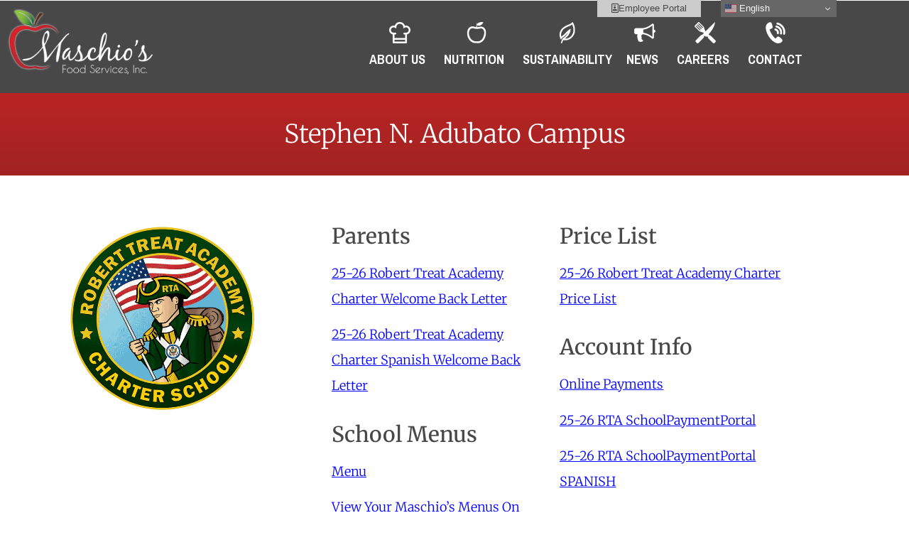

--- FILE ---
content_type: text/html; charset=UTF-8
request_url: https://maschiofood.com/stephen-n-adubato-campus/
body_size: 17941
content:
<!doctype html>
<html lang="en-US">
<head>
	<meta charset="UTF-8">
	<meta name="viewport" content="width=device-width, initial-scale=1">
	<link rel="profile" href="https://gmpg.org/xfn/11">
	<meta name='robots' content='index, follow, max-image-preview:large, max-snippet:-1, max-video-preview:-1' />

	<!-- This site is optimized with the Yoast SEO plugin v26.6 - https://yoast.com/wordpress/plugins/seo/ -->
	<title>Stephen N. Adubato Campus - Maschio&#039;s Food Services</title>
	<link rel="canonical" href="https://maschiofood.com/stephen-n-adubato-campus/" />
	<meta property="og:locale" content="en_US" />
	<meta property="og:type" content="article" />
	<meta property="og:title" content="Stephen N. Adubato Campus - Maschio&#039;s Food Services" />
	<meta property="og:description" content="Parents 25-26 Robert Treat Academy Charter Welcome Back Letter 25-26 Robert Treat Academy Charter Spanish Welcome Back Letter School Menus Menu View Your Maschio’s Menus On Your Phone Alexa Voice Menus Flyer Price List 25-26 Robert Treat Academy Charter Price List Account Info Online Payments 25-26 RTA SchoolPaymentPortal 25-26 RTA SchoolPaymentPortal SPANISH" />
	<meta property="og:url" content="https://maschiofood.com/stephen-n-adubato-campus/" />
	<meta property="og:site_name" content="Maschio&#039;s Food Services" />
	<meta property="article:modified_time" content="2025-10-01T16:47:51+00:00" />
	<meta property="og:image" content="https://maschiofood.com/wp-content/uploads/2022/08/Robert-Treat.gif" />
	<meta property="og:image:width" content="500" />
	<meta property="og:image:height" content="500" />
	<meta property="og:image:type" content="image/gif" />
	<meta name="twitter:card" content="summary_large_image" />
	<meta name="twitter:label1" content="Est. reading time" />
	<meta name="twitter:data1" content="1 minute" />
	<script type="application/ld+json" class="yoast-schema-graph">{"@context":"https://schema.org","@graph":[{"@type":"WebPage","@id":"https://maschiofood.com/stephen-n-adubato-campus/","url":"https://maschiofood.com/stephen-n-adubato-campus/","name":"Stephen N. Adubato Campus - Maschio&#039;s Food Services","isPartOf":{"@id":"https://maschiofood.com/#website"},"primaryImageOfPage":{"@id":"https://maschiofood.com/stephen-n-adubato-campus/#primaryimage"},"image":{"@id":"https://maschiofood.com/stephen-n-adubato-campus/#primaryimage"},"thumbnailUrl":"https://maschiofood.com/wp-content/uploads/2022/08/Robert-Treat.gif","datePublished":"2022-08-16T02:54:39+00:00","dateModified":"2025-10-01T16:47:51+00:00","breadcrumb":{"@id":"https://maschiofood.com/stephen-n-adubato-campus/#breadcrumb"},"inLanguage":"en-US","potentialAction":[{"@type":"ReadAction","target":["https://maschiofood.com/stephen-n-adubato-campus/"]}]},{"@type":"ImageObject","inLanguage":"en-US","@id":"https://maschiofood.com/stephen-n-adubato-campus/#primaryimage","url":"https://maschiofood.com/wp-content/uploads/2022/08/Robert-Treat.gif","contentUrl":"https://maschiofood.com/wp-content/uploads/2022/08/Robert-Treat.gif","width":500,"height":500},{"@type":"BreadcrumbList","@id":"https://maschiofood.com/stephen-n-adubato-campus/#breadcrumb","itemListElement":[{"@type":"ListItem","position":1,"name":"Home","item":"https://maschiofood.com/"},{"@type":"ListItem","position":2,"name":"Stephen N. Adubato Campus"}]},{"@type":"WebSite","@id":"https://maschiofood.com/#website","url":"https://maschiofood.com/","name":"Maschio&#039;s Food Services","description":"Healthy Meals Grow Healthy Kids","publisher":{"@id":"https://maschiofood.com/#organization"},"potentialAction":[{"@type":"SearchAction","target":{"@type":"EntryPoint","urlTemplate":"https://maschiofood.com/?s={search_term_string}"},"query-input":{"@type":"PropertyValueSpecification","valueRequired":true,"valueName":"search_term_string"}}],"inLanguage":"en-US"},{"@type":"Organization","@id":"https://maschiofood.com/#organization","name":"Maschio&#039;s Food Services","url":"https://maschiofood.com/","logo":{"@type":"ImageObject","inLanguage":"en-US","@id":"https://maschiofood.com/#/schema/logo/image/","url":"https://maschiofood.com/wp-content/uploads/2021/01/logo.png","contentUrl":"https://maschiofood.com/wp-content/uploads/2021/01/logo.png","width":540,"height":250,"caption":"Maschio&#039;s Food Services"},"image":{"@id":"https://maschiofood.com/#/schema/logo/image/"}}]}</script>
	<!-- / Yoast SEO plugin. -->


<link rel='dns-prefetch' href='//fonts.googleapis.com' />
<link rel="alternate" type="application/rss+xml" title="Maschio&#039;s Food Services &raquo; Feed" href="https://maschiofood.com/feed/" />
<link rel="alternate" type="application/rss+xml" title="Maschio&#039;s Food Services &raquo; Comments Feed" href="https://maschiofood.com/comments/feed/" />
<link rel="alternate" title="oEmbed (JSON)" type="application/json+oembed" href="https://maschiofood.com/wp-json/oembed/1.0/embed?url=https%3A%2F%2Fmaschiofood.com%2Fstephen-n-adubato-campus%2F" />
<link rel="alternate" title="oEmbed (XML)" type="text/xml+oembed" href="https://maschiofood.com/wp-json/oembed/1.0/embed?url=https%3A%2F%2Fmaschiofood.com%2Fstephen-n-adubato-campus%2F&#038;format=xml" />
<style id='wp-img-auto-sizes-contain-inline-css'>
img:is([sizes=auto i],[sizes^="auto," i]){contain-intrinsic-size:3000px 1500px}
/*# sourceURL=wp-img-auto-sizes-contain-inline-css */
</style>
<style id='wp-emoji-styles-inline-css'>

	img.wp-smiley, img.emoji {
		display: inline !important;
		border: none !important;
		box-shadow: none !important;
		height: 1em !important;
		width: 1em !important;
		margin: 0 0.07em !important;
		vertical-align: -0.1em !important;
		background: none !important;
		padding: 0 !important;
	}
/*# sourceURL=wp-emoji-styles-inline-css */
</style>
<link rel='stylesheet' id='wp-components-css' href='https://maschiofood.com/wp-includes/css/dist/components/style.min.css?ver=6.9' media='all' />
<link rel='stylesheet' id='wp-preferences-css' href='https://maschiofood.com/wp-includes/css/dist/preferences/style.min.css?ver=6.9' media='all' />
<link rel='stylesheet' id='wp-block-editor-css' href='https://maschiofood.com/wp-includes/css/dist/block-editor/style.min.css?ver=6.9' media='all' />
<link rel='stylesheet' id='popup-maker-block-library-style-css' href='https://maschiofood.com/wp-content/plugins/popup-maker/dist/packages/block-library-style.css?ver=dbea705cfafe089d65f1' media='all' />
<style id='filebird-block-filebird-gallery-style-inline-css'>
ul.filebird-block-filebird-gallery{margin:auto!important;padding:0!important;width:100%}ul.filebird-block-filebird-gallery.layout-grid{display:grid;grid-gap:20px;align-items:stretch;grid-template-columns:repeat(var(--columns),1fr);justify-items:stretch}ul.filebird-block-filebird-gallery.layout-grid li img{border:1px solid #ccc;box-shadow:2px 2px 6px 0 rgba(0,0,0,.3);height:100%;max-width:100%;-o-object-fit:cover;object-fit:cover;width:100%}ul.filebird-block-filebird-gallery.layout-masonry{-moz-column-count:var(--columns);-moz-column-gap:var(--space);column-gap:var(--space);-moz-column-width:var(--min-width);columns:var(--min-width) var(--columns);display:block;overflow:auto}ul.filebird-block-filebird-gallery.layout-masonry li{margin-bottom:var(--space)}ul.filebird-block-filebird-gallery li{list-style:none}ul.filebird-block-filebird-gallery li figure{height:100%;margin:0;padding:0;position:relative;width:100%}ul.filebird-block-filebird-gallery li figure figcaption{background:linear-gradient(0deg,rgba(0,0,0,.7),rgba(0,0,0,.3) 70%,transparent);bottom:0;box-sizing:border-box;color:#fff;font-size:.8em;margin:0;max-height:100%;overflow:auto;padding:3em .77em .7em;position:absolute;text-align:center;width:100%;z-index:2}ul.filebird-block-filebird-gallery li figure figcaption a{color:inherit}

/*# sourceURL=https://maschiofood.com/wp-content/plugins/filebird/blocks/filebird-gallery/build/style-index.css */
</style>
<style id='global-styles-inline-css'>
:root{--wp--preset--aspect-ratio--square: 1;--wp--preset--aspect-ratio--4-3: 4/3;--wp--preset--aspect-ratio--3-4: 3/4;--wp--preset--aspect-ratio--3-2: 3/2;--wp--preset--aspect-ratio--2-3: 2/3;--wp--preset--aspect-ratio--16-9: 16/9;--wp--preset--aspect-ratio--9-16: 9/16;--wp--preset--color--black: #000000;--wp--preset--color--cyan-bluish-gray: #abb8c3;--wp--preset--color--white: #ffffff;--wp--preset--color--pale-pink: #f78da7;--wp--preset--color--vivid-red: #cf2e2e;--wp--preset--color--luminous-vivid-orange: #ff6900;--wp--preset--color--luminous-vivid-amber: #fcb900;--wp--preset--color--light-green-cyan: #7bdcb5;--wp--preset--color--vivid-green-cyan: #00d084;--wp--preset--color--pale-cyan-blue: #8ed1fc;--wp--preset--color--vivid-cyan-blue: #0693e3;--wp--preset--color--vivid-purple: #9b51e0;--wp--preset--gradient--vivid-cyan-blue-to-vivid-purple: linear-gradient(135deg,rgb(6,147,227) 0%,rgb(155,81,224) 100%);--wp--preset--gradient--light-green-cyan-to-vivid-green-cyan: linear-gradient(135deg,rgb(122,220,180) 0%,rgb(0,208,130) 100%);--wp--preset--gradient--luminous-vivid-amber-to-luminous-vivid-orange: linear-gradient(135deg,rgb(252,185,0) 0%,rgb(255,105,0) 100%);--wp--preset--gradient--luminous-vivid-orange-to-vivid-red: linear-gradient(135deg,rgb(255,105,0) 0%,rgb(207,46,46) 100%);--wp--preset--gradient--very-light-gray-to-cyan-bluish-gray: linear-gradient(135deg,rgb(238,238,238) 0%,rgb(169,184,195) 100%);--wp--preset--gradient--cool-to-warm-spectrum: linear-gradient(135deg,rgb(74,234,220) 0%,rgb(151,120,209) 20%,rgb(207,42,186) 40%,rgb(238,44,130) 60%,rgb(251,105,98) 80%,rgb(254,248,76) 100%);--wp--preset--gradient--blush-light-purple: linear-gradient(135deg,rgb(255,206,236) 0%,rgb(152,150,240) 100%);--wp--preset--gradient--blush-bordeaux: linear-gradient(135deg,rgb(254,205,165) 0%,rgb(254,45,45) 50%,rgb(107,0,62) 100%);--wp--preset--gradient--luminous-dusk: linear-gradient(135deg,rgb(255,203,112) 0%,rgb(199,81,192) 50%,rgb(65,88,208) 100%);--wp--preset--gradient--pale-ocean: linear-gradient(135deg,rgb(255,245,203) 0%,rgb(182,227,212) 50%,rgb(51,167,181) 100%);--wp--preset--gradient--electric-grass: linear-gradient(135deg,rgb(202,248,128) 0%,rgb(113,206,126) 100%);--wp--preset--gradient--midnight: linear-gradient(135deg,rgb(2,3,129) 0%,rgb(40,116,252) 100%);--wp--preset--font-size--small: 13px;--wp--preset--font-size--medium: 20px;--wp--preset--font-size--large: 36px;--wp--preset--font-size--x-large: 42px;--wp--preset--spacing--20: 0.44rem;--wp--preset--spacing--30: 0.67rem;--wp--preset--spacing--40: 1rem;--wp--preset--spacing--50: 1.5rem;--wp--preset--spacing--60: 2.25rem;--wp--preset--spacing--70: 3.38rem;--wp--preset--spacing--80: 5.06rem;--wp--preset--shadow--natural: 6px 6px 9px rgba(0, 0, 0, 0.2);--wp--preset--shadow--deep: 12px 12px 50px rgba(0, 0, 0, 0.4);--wp--preset--shadow--sharp: 6px 6px 0px rgba(0, 0, 0, 0.2);--wp--preset--shadow--outlined: 6px 6px 0px -3px rgb(255, 255, 255), 6px 6px rgb(0, 0, 0);--wp--preset--shadow--crisp: 6px 6px 0px rgb(0, 0, 0);}:root { --wp--style--global--content-size: 800px;--wp--style--global--wide-size: 1200px; }:where(body) { margin: 0; }.wp-site-blocks > .alignleft { float: left; margin-right: 2em; }.wp-site-blocks > .alignright { float: right; margin-left: 2em; }.wp-site-blocks > .aligncenter { justify-content: center; margin-left: auto; margin-right: auto; }:where(.wp-site-blocks) > * { margin-block-start: 24px; margin-block-end: 0; }:where(.wp-site-blocks) > :first-child { margin-block-start: 0; }:where(.wp-site-blocks) > :last-child { margin-block-end: 0; }:root { --wp--style--block-gap: 24px; }:root :where(.is-layout-flow) > :first-child{margin-block-start: 0;}:root :where(.is-layout-flow) > :last-child{margin-block-end: 0;}:root :where(.is-layout-flow) > *{margin-block-start: 24px;margin-block-end: 0;}:root :where(.is-layout-constrained) > :first-child{margin-block-start: 0;}:root :where(.is-layout-constrained) > :last-child{margin-block-end: 0;}:root :where(.is-layout-constrained) > *{margin-block-start: 24px;margin-block-end: 0;}:root :where(.is-layout-flex){gap: 24px;}:root :where(.is-layout-grid){gap: 24px;}.is-layout-flow > .alignleft{float: left;margin-inline-start: 0;margin-inline-end: 2em;}.is-layout-flow > .alignright{float: right;margin-inline-start: 2em;margin-inline-end: 0;}.is-layout-flow > .aligncenter{margin-left: auto !important;margin-right: auto !important;}.is-layout-constrained > .alignleft{float: left;margin-inline-start: 0;margin-inline-end: 2em;}.is-layout-constrained > .alignright{float: right;margin-inline-start: 2em;margin-inline-end: 0;}.is-layout-constrained > .aligncenter{margin-left: auto !important;margin-right: auto !important;}.is-layout-constrained > :where(:not(.alignleft):not(.alignright):not(.alignfull)){max-width: var(--wp--style--global--content-size);margin-left: auto !important;margin-right: auto !important;}.is-layout-constrained > .alignwide{max-width: var(--wp--style--global--wide-size);}body .is-layout-flex{display: flex;}.is-layout-flex{flex-wrap: wrap;align-items: center;}.is-layout-flex > :is(*, div){margin: 0;}body .is-layout-grid{display: grid;}.is-layout-grid > :is(*, div){margin: 0;}body{padding-top: 0px;padding-right: 0px;padding-bottom: 0px;padding-left: 0px;}a:where(:not(.wp-element-button)){text-decoration: underline;}:root :where(.wp-element-button, .wp-block-button__link){background-color: #32373c;border-width: 0;color: #fff;font-family: inherit;font-size: inherit;font-style: inherit;font-weight: inherit;letter-spacing: inherit;line-height: inherit;padding-top: calc(0.667em + 2px);padding-right: calc(1.333em + 2px);padding-bottom: calc(0.667em + 2px);padding-left: calc(1.333em + 2px);text-decoration: none;text-transform: inherit;}.has-black-color{color: var(--wp--preset--color--black) !important;}.has-cyan-bluish-gray-color{color: var(--wp--preset--color--cyan-bluish-gray) !important;}.has-white-color{color: var(--wp--preset--color--white) !important;}.has-pale-pink-color{color: var(--wp--preset--color--pale-pink) !important;}.has-vivid-red-color{color: var(--wp--preset--color--vivid-red) !important;}.has-luminous-vivid-orange-color{color: var(--wp--preset--color--luminous-vivid-orange) !important;}.has-luminous-vivid-amber-color{color: var(--wp--preset--color--luminous-vivid-amber) !important;}.has-light-green-cyan-color{color: var(--wp--preset--color--light-green-cyan) !important;}.has-vivid-green-cyan-color{color: var(--wp--preset--color--vivid-green-cyan) !important;}.has-pale-cyan-blue-color{color: var(--wp--preset--color--pale-cyan-blue) !important;}.has-vivid-cyan-blue-color{color: var(--wp--preset--color--vivid-cyan-blue) !important;}.has-vivid-purple-color{color: var(--wp--preset--color--vivid-purple) !important;}.has-black-background-color{background-color: var(--wp--preset--color--black) !important;}.has-cyan-bluish-gray-background-color{background-color: var(--wp--preset--color--cyan-bluish-gray) !important;}.has-white-background-color{background-color: var(--wp--preset--color--white) !important;}.has-pale-pink-background-color{background-color: var(--wp--preset--color--pale-pink) !important;}.has-vivid-red-background-color{background-color: var(--wp--preset--color--vivid-red) !important;}.has-luminous-vivid-orange-background-color{background-color: var(--wp--preset--color--luminous-vivid-orange) !important;}.has-luminous-vivid-amber-background-color{background-color: var(--wp--preset--color--luminous-vivid-amber) !important;}.has-light-green-cyan-background-color{background-color: var(--wp--preset--color--light-green-cyan) !important;}.has-vivid-green-cyan-background-color{background-color: var(--wp--preset--color--vivid-green-cyan) !important;}.has-pale-cyan-blue-background-color{background-color: var(--wp--preset--color--pale-cyan-blue) !important;}.has-vivid-cyan-blue-background-color{background-color: var(--wp--preset--color--vivid-cyan-blue) !important;}.has-vivid-purple-background-color{background-color: var(--wp--preset--color--vivid-purple) !important;}.has-black-border-color{border-color: var(--wp--preset--color--black) !important;}.has-cyan-bluish-gray-border-color{border-color: var(--wp--preset--color--cyan-bluish-gray) !important;}.has-white-border-color{border-color: var(--wp--preset--color--white) !important;}.has-pale-pink-border-color{border-color: var(--wp--preset--color--pale-pink) !important;}.has-vivid-red-border-color{border-color: var(--wp--preset--color--vivid-red) !important;}.has-luminous-vivid-orange-border-color{border-color: var(--wp--preset--color--luminous-vivid-orange) !important;}.has-luminous-vivid-amber-border-color{border-color: var(--wp--preset--color--luminous-vivid-amber) !important;}.has-light-green-cyan-border-color{border-color: var(--wp--preset--color--light-green-cyan) !important;}.has-vivid-green-cyan-border-color{border-color: var(--wp--preset--color--vivid-green-cyan) !important;}.has-pale-cyan-blue-border-color{border-color: var(--wp--preset--color--pale-cyan-blue) !important;}.has-vivid-cyan-blue-border-color{border-color: var(--wp--preset--color--vivid-cyan-blue) !important;}.has-vivid-purple-border-color{border-color: var(--wp--preset--color--vivid-purple) !important;}.has-vivid-cyan-blue-to-vivid-purple-gradient-background{background: var(--wp--preset--gradient--vivid-cyan-blue-to-vivid-purple) !important;}.has-light-green-cyan-to-vivid-green-cyan-gradient-background{background: var(--wp--preset--gradient--light-green-cyan-to-vivid-green-cyan) !important;}.has-luminous-vivid-amber-to-luminous-vivid-orange-gradient-background{background: var(--wp--preset--gradient--luminous-vivid-amber-to-luminous-vivid-orange) !important;}.has-luminous-vivid-orange-to-vivid-red-gradient-background{background: var(--wp--preset--gradient--luminous-vivid-orange-to-vivid-red) !important;}.has-very-light-gray-to-cyan-bluish-gray-gradient-background{background: var(--wp--preset--gradient--very-light-gray-to-cyan-bluish-gray) !important;}.has-cool-to-warm-spectrum-gradient-background{background: var(--wp--preset--gradient--cool-to-warm-spectrum) !important;}.has-blush-light-purple-gradient-background{background: var(--wp--preset--gradient--blush-light-purple) !important;}.has-blush-bordeaux-gradient-background{background: var(--wp--preset--gradient--blush-bordeaux) !important;}.has-luminous-dusk-gradient-background{background: var(--wp--preset--gradient--luminous-dusk) !important;}.has-pale-ocean-gradient-background{background: var(--wp--preset--gradient--pale-ocean) !important;}.has-electric-grass-gradient-background{background: var(--wp--preset--gradient--electric-grass) !important;}.has-midnight-gradient-background{background: var(--wp--preset--gradient--midnight) !important;}.has-small-font-size{font-size: var(--wp--preset--font-size--small) !important;}.has-medium-font-size{font-size: var(--wp--preset--font-size--medium) !important;}.has-large-font-size{font-size: var(--wp--preset--font-size--large) !important;}.has-x-large-font-size{font-size: var(--wp--preset--font-size--x-large) !important;}
:root :where(.wp-block-pullquote){font-size: 1.5em;line-height: 1.6;}
/*# sourceURL=global-styles-inline-css */
</style>
<link rel='stylesheet' id='megamenu-css' href='https://maschiofood.com/wp-content/uploads/maxmegamenu/style.css?ver=0f8908' media='all' />
<link rel='stylesheet' id='dashicons-css' href='https://maschiofood.com/wp-includes/css/dashicons.min.css?ver=6.9' media='all' />
<link rel='stylesheet' id='megamenu-google-fonts-css' href='//fonts.googleapis.com/css?family=Pragati+Narrow%3A400%2C700&#038;ver=6.9' media='all' />
<link rel='stylesheet' id='megamenu-genericons-css' href='https://maschiofood.com/wp-content/plugins/megamenu-pro/icons/genericons/genericons/genericons.css?ver=2.4.4' media='all' />
<link rel='stylesheet' id='megamenu-fontawesome-css' href='https://maschiofood.com/wp-content/plugins/megamenu-pro/icons/fontawesome/css/font-awesome.min.css?ver=2.4.4' media='all' />
<link rel='stylesheet' id='megamenu-fontawesome5-css' href='https://maschiofood.com/wp-content/plugins/megamenu-pro/icons/fontawesome5/css/all.min.css?ver=2.4.4' media='all' />
<link rel='stylesheet' id='megamenu-fontawesome6-css' href='https://maschiofood.com/wp-content/plugins/megamenu-pro/icons/fontawesome6/css/all.min.css?ver=2.4.4' media='all' />
<link rel='stylesheet' id='hello-elementor-css' href='https://maschiofood.com/wp-content/themes/hello-elementor/assets/css/reset.css?ver=3.4.5' media='all' />
<link rel='stylesheet' id='hello-elementor-theme-style-css' href='https://maschiofood.com/wp-content/themes/hello-elementor/assets/css/theme.css?ver=3.4.5' media='all' />
<link rel='stylesheet' id='hello-elementor-header-footer-css' href='https://maschiofood.com/wp-content/themes/hello-elementor/assets/css/header-footer.css?ver=3.4.5' media='all' />
<link rel='stylesheet' id='e-sticky-css' href='https://maschiofood.com/wp-content/plugins/elementor-pro/assets/css/modules/sticky.min.css?ver=3.34.0' media='all' />
<link rel='stylesheet' id='elementor-frontend-css' href='https://maschiofood.com/wp-content/plugins/elementor/assets/css/frontend.min.css?ver=3.34.0' media='all' />
<link rel='stylesheet' id='widget-image-css' href='https://maschiofood.com/wp-content/plugins/elementor/assets/css/widget-image.min.css?ver=3.34.0' media='all' />
<link rel='stylesheet' id='swiper-css' href='https://maschiofood.com/wp-content/plugins/elementor/assets/lib/swiper/v8/css/swiper.min.css?ver=8.4.5' media='all' />
<link rel='stylesheet' id='e-swiper-css' href='https://maschiofood.com/wp-content/plugins/elementor/assets/css/conditionals/e-swiper.min.css?ver=3.34.0' media='all' />
<link rel='stylesheet' id='e-motion-fx-css' href='https://maschiofood.com/wp-content/plugins/elementor-pro/assets/css/modules/motion-fx.min.css?ver=3.34.0' media='all' />
<link rel='stylesheet' id='widget-heading-css' href='https://maschiofood.com/wp-content/plugins/elementor/assets/css/widget-heading.min.css?ver=3.34.0' media='all' />
<link rel='stylesheet' id='widget-divider-css' href='https://maschiofood.com/wp-content/plugins/elementor/assets/css/widget-divider.min.css?ver=3.34.0' media='all' />
<link rel='stylesheet' id='widget-social-icons-css' href='https://maschiofood.com/wp-content/plugins/elementor/assets/css/widget-social-icons.min.css?ver=3.34.0' media='all' />
<link rel='stylesheet' id='e-apple-webkit-css' href='https://maschiofood.com/wp-content/plugins/elementor/assets/css/conditionals/apple-webkit.min.css?ver=3.34.0' media='all' />
<link rel='stylesheet' id='elementor-icons-css' href='https://maschiofood.com/wp-content/plugins/elementor/assets/lib/eicons/css/elementor-icons.min.css?ver=5.45.0' media='all' />
<link rel='stylesheet' id='elementor-post-18394-css' href='https://maschiofood.com/wp-content/uploads/elementor/css/post-18394.css?ver=1769737144' media='all' />
<link rel='stylesheet' id='elementor-post-36835-css' href='https://maschiofood.com/wp-content/uploads/elementor/css/post-36835.css?ver=1769741962' media='all' />
<link rel='stylesheet' id='elementor-post-19995-css' href='https://maschiofood.com/wp-content/uploads/elementor/css/post-19995.css?ver=1769737145' media='all' />
<link rel='stylesheet' id='elementor-post-18507-css' href='https://maschiofood.com/wp-content/uploads/elementor/css/post-18507.css?ver=1769737138' media='all' />
<link rel='stylesheet' id='popup-maker-site-css' href='//maschiofood.com/wp-content/uploads/pum/pum-site-styles.css?generated=1756698355&#038;ver=1.21.5' media='all' />
<link rel='stylesheet' id='chld_thm_cfg_child-css' href='https://maschiofood.com/wp-content/themes/hello-elementor-child/style.css?ver=6.9' media='all' />
<link rel='stylesheet' id='eael-general-css' href='https://maschiofood.com/wp-content/plugins/essential-addons-for-elementor-lite/assets/front-end/css/view/general.min.css?ver=6.5.5' media='all' />
<link rel='stylesheet' id='elementor-gf-local-roboto-css' href='https://maschiofood.com/wp-content/uploads/elementor/google-fonts/css/roboto.css?ver=1746154599' media='all' />
<link rel='stylesheet' id='elementor-gf-local-robotoslab-css' href='https://maschiofood.com/wp-content/uploads/elementor/google-fonts/css/robotoslab.css?ver=1746154600' media='all' />
<link rel='stylesheet' id='elementor-gf-local-merriweather-css' href='https://maschiofood.com/wp-content/uploads/elementor/google-fonts/css/merriweather.css?ver=1746154607' media='all' />
<link rel='stylesheet' id='elementor-icons-shared-0-css' href='https://maschiofood.com/wp-content/plugins/elementor/assets/lib/font-awesome/css/fontawesome.min.css?ver=5.15.3' media='all' />
<link rel='stylesheet' id='elementor-icons-fa-regular-css' href='https://maschiofood.com/wp-content/plugins/elementor/assets/lib/font-awesome/css/regular.min.css?ver=5.15.3' media='all' />
<link rel='stylesheet' id='elementor-icons-fa-brands-css' href='https://maschiofood.com/wp-content/plugins/elementor/assets/lib/font-awesome/css/brands.min.css?ver=5.15.3' media='all' />
<script src="https://maschiofood.com/wp-includes/js/jquery/jquery.min.js?ver=3.7.1" id="jquery-core-js"></script>
<script src="https://maschiofood.com/wp-includes/js/jquery/jquery-migrate.min.js?ver=3.4.1" id="jquery-migrate-js"></script>
<link rel="https://api.w.org/" href="https://maschiofood.com/wp-json/" /><link rel="alternate" title="JSON" type="application/json" href="https://maschiofood.com/wp-json/wp/v2/pages/36835" /><link rel="EditURI" type="application/rsd+xml" title="RSD" href="https://maschiofood.com/xmlrpc.php?rsd" />
<link rel='shortlink' href='https://maschiofood.com/?p=36835' />
<!-- Global site tag (gtag.js) - Google Analytics -->
<script async src="https://www.googletagmanager.com/gtag/js?id=UA-112612597-1"></script>
<script>
  window.dataLayer = window.dataLayer || [];
  function gtag(){dataLayer.push(arguments);}
  gtag('js', new Date());

  gtag('config', 'UA-112612597-1');
</script><script type="text/javascript">
(function(url){
	if(/(?:Chrome\/26\.0\.1410\.63 Safari\/537\.31|WordfenceTestMonBot)/.test(navigator.userAgent)){ return; }
	var addEvent = function(evt, handler) {
		if (window.addEventListener) {
			document.addEventListener(evt, handler, false);
		} else if (window.attachEvent) {
			document.attachEvent('on' + evt, handler);
		}
	};
	var removeEvent = function(evt, handler) {
		if (window.removeEventListener) {
			document.removeEventListener(evt, handler, false);
		} else if (window.detachEvent) {
			document.detachEvent('on' + evt, handler);
		}
	};
	var evts = 'contextmenu dblclick drag dragend dragenter dragleave dragover dragstart drop keydown keypress keyup mousedown mousemove mouseout mouseover mouseup mousewheel scroll'.split(' ');
	var logHuman = function() {
		if (window.wfLogHumanRan) { return; }
		window.wfLogHumanRan = true;
		var wfscr = document.createElement('script');
		wfscr.type = 'text/javascript';
		wfscr.async = true;
		wfscr.src = url + '&r=' + Math.random();
		(document.getElementsByTagName('head')[0]||document.getElementsByTagName('body')[0]).appendChild(wfscr);
		for (var i = 0; i < evts.length; i++) {
			removeEvent(evts[i], logHuman);
		}
	};
	for (var i = 0; i < evts.length; i++) {
		addEvent(evts[i], logHuman);
	}
})('//maschiofood.com/?wordfence_lh=1&hid=41E779C54CEAC26D469A36E9D2EF3795');
</script><meta name="generator" content="Elementor 3.34.0; features: additional_custom_breakpoints; settings: css_print_method-external, google_font-enabled, font_display-auto">
			<style>
				.e-con.e-parent:nth-of-type(n+4):not(.e-lazyloaded):not(.e-no-lazyload),
				.e-con.e-parent:nth-of-type(n+4):not(.e-lazyloaded):not(.e-no-lazyload) * {
					background-image: none !important;
				}
				@media screen and (max-height: 1024px) {
					.e-con.e-parent:nth-of-type(n+3):not(.e-lazyloaded):not(.e-no-lazyload),
					.e-con.e-parent:nth-of-type(n+3):not(.e-lazyloaded):not(.e-no-lazyload) * {
						background-image: none !important;
					}
				}
				@media screen and (max-height: 640px) {
					.e-con.e-parent:nth-of-type(n+2):not(.e-lazyloaded):not(.e-no-lazyload),
					.e-con.e-parent:nth-of-type(n+2):not(.e-lazyloaded):not(.e-no-lazyload) * {
						background-image: none !important;
					}
				}
			</style>
			<link rel="icon" href="https://maschiofood.com/wp-content/uploads/2022/07/cropped-favicon-32x32.png" sizes="32x32" />
<link rel="icon" href="https://maschiofood.com/wp-content/uploads/2022/07/cropped-favicon-192x192.png" sizes="192x192" />
<link rel="apple-touch-icon" href="https://maschiofood.com/wp-content/uploads/2022/07/cropped-favicon-180x180.png" />
<meta name="msapplication-TileImage" content="https://maschiofood.com/wp-content/uploads/2022/07/cropped-favicon-270x270.png" />
<style type="text/css">/** Mega Menu CSS: fs **/</style>
</head>
<body class="wp-singular page-template page-template-elementor_header_footer page page-id-36835 wp-custom-logo wp-embed-responsive wp-theme-hello-elementor wp-child-theme-hello-elementor-child mega-menu-menu-1 hello-elementor-default elementor-default elementor-template-full-width elementor-kit-18394 elementor-page elementor-page-36835">


<a class="skip-link screen-reader-text" href="#content">Skip to content</a>

		<header data-elementor-type="header" data-elementor-id="19995" class="elementor elementor-19995 elementor-location-header" data-elementor-post-type="elementor_library">
					<section data-particle_enable="false" data-particle-mobile-disabled="false" class="elementor-section elementor-top-section elementor-element elementor-element-958b1d1 elementor-section-full_width elementor-section-height-default elementor-section-height-default" data-id="958b1d1" data-element_type="section">
						<div class="elementor-container elementor-column-gap-default">
					<div class="elementor-column elementor-col-100 elementor-top-column elementor-element elementor-element-e60efbe" data-id="e60efbe" data-element_type="column">
			<div class="elementor-widget-wrap elementor-element-populated">
						<div class="elementor-element elementor-element-c28b7b6 elementor-align-right elementor-widget elementor-widget-button" data-id="c28b7b6" data-element_type="widget" id="portal_wrapper" data-settings="{&quot;sticky&quot;:&quot;top&quot;,&quot;sticky_on&quot;:[&quot;desktop&quot;,&quot;tablet&quot;],&quot;sticky_offset&quot;:0,&quot;sticky_effects_offset&quot;:0,&quot;sticky_anchor_link_offset&quot;:0}" data-widget_type="button.default">
				<div class="elementor-widget-container">
									<div class="elementor-button-wrapper">
					<a class="elementor-button elementor-button-link elementor-size-sm" href="https://employeeportal.maschiofood.com/">
						<span class="elementor-button-content-wrapper">
						<span class="elementor-button-icon">
				<i aria-hidden="true" class="far fa-id-badge"></i>			</span>
									<span class="elementor-button-text">Employee Portal</span>
					</span>
					</a>
				</div>
								</div>
				</div>
					</div>
		</div>
					</div>
		</section>
				<section data-particle_enable="false" data-particle-mobile-disabled="false" class="elementor-section elementor-top-section elementor-element elementor-element-af2df61 elementor-section-boxed elementor-section-height-default elementor-section-height-default" data-id="af2df61" data-element_type="section" data-settings="{&quot;background_background&quot;:&quot;classic&quot;,&quot;background_motion_fx_motion_fx_scrolling&quot;:&quot;yes&quot;,&quot;sticky&quot;:&quot;top&quot;,&quot;sticky_on&quot;:[&quot;desktop&quot;,&quot;tablet&quot;],&quot;background_motion_fx_devices&quot;:[&quot;desktop&quot;,&quot;tablet&quot;,&quot;mobile&quot;],&quot;sticky_offset&quot;:0,&quot;sticky_effects_offset&quot;:0,&quot;sticky_anchor_link_offset&quot;:0}">
						<div class="elementor-container elementor-column-gap-default">
					<div class="elementor-column elementor-col-50 elementor-top-column elementor-element elementor-element-47ff775" data-id="47ff775" data-element_type="column">
			<div class="elementor-widget-wrap elementor-element-populated">
						<div class="elementor-element elementor-element-ad14028 logo elementor-widget elementor-widget-theme-site-logo elementor-widget-image" data-id="ad14028" data-element_type="widget" data-widget_type="theme-site-logo.default">
				<div class="elementor-widget-container">
											<a href="https://maschiofood.com">
			<img width="540" height="250" src="https://maschiofood.com/wp-content/uploads/2021/01/logo.png" class="attachment-full size-full wp-image-18418" alt="" srcset="https://maschiofood.com/wp-content/uploads/2021/01/logo.png 540w, https://maschiofood.com/wp-content/uploads/2021/01/logo-300x139.png 300w" sizes="(max-width: 540px) 100vw, 540px" />				</a>
											</div>
				</div>
					</div>
		</div>
				<div class="elementor-column elementor-col-50 elementor-top-column elementor-element elementor-element-e02b0c1" data-id="e02b0c1" data-element_type="column">
			<div class="elementor-widget-wrap elementor-element-populated">
						<div class="elementor-element elementor-element-35b63cf elementor-widget elementor-widget-wp-widget-maxmegamenu" data-id="35b63cf" data-element_type="widget" data-widget_type="wp-widget-maxmegamenu.default">
				<div class="elementor-widget-container">
					<div id="mega-menu-wrap-menu-1" class="mega-menu-wrap"><div class="mega-menu-toggle"><div class="mega-toggle-blocks-left"></div><div class="mega-toggle-blocks-center"></div><div class="mega-toggle-blocks-right"><div class='mega-toggle-block mega-menu-toggle-animated-block mega-toggle-block-0' id='mega-toggle-block-0'><button aria-label="Toggle Menu" class="mega-toggle-animated mega-toggle-animated-slider" type="button" aria-expanded="false">
                  <span class="mega-toggle-animated-box">
                    <span class="mega-toggle-animated-inner"></span>
                  </span>
                </button></div></div></div><ul id="mega-menu-menu-1" class="mega-menu max-mega-menu mega-menu-horizontal mega-no-js" data-event="hover_intent" data-effect="fade_up" data-effect-speed="200" data-effect-mobile="disabled" data-effect-speed-mobile="0" data-mobile-force-width="false" data-second-click="go" data-document-click="collapse" data-vertical-behaviour="standard" data-breakpoint="992" data-unbind="true" data-mobile-state="collapse_all" data-mobile-direction="vertical" data-hover-intent-timeout="300" data-hover-intent-interval="100" data-overlay-desktop="false" data-overlay-mobile="false"><li class="mega-menu-item mega-menu-item-type-custom mega-menu-item-object-custom mega-menu-item-has-children mega-menu-megamenu mega-menu-grid mega-align-bottom-left mega-menu-grid mega-has-icon mega-icon-top mega-menu-item-23848" id="mega-menu-item-23848"><a class="mega-custom-icon mega-menu-link" href="#" aria-expanded="false" tabindex="0"><span class='mega-title-below'>About Us</span><span class="mega-indicator" aria-hidden="true"></span></a>
<ul class="mega-sub-menu" role='presentation'>
<li class="mega-menu-row" id="mega-menu-23848-0">
	<ul class="mega-sub-menu" style='--columns:12' role='presentation'>
<li class="mega-menu-column mega-menu-columns-7-of-12" style="--columns:12; --span:7" id="mega-menu-23848-0-0">
		<ul class="mega-sub-menu">
<li class="mega-menu-item mega-menu-item-type-widget widget_custom_html mega-menu-item-custom_html-13" id="mega-menu-item-custom_html-13"><h4 class="mega-block-title">ABOUT MASCHIO&#8217;S</h4><div class="textwidget custom-html-widget">We are passionate about food and we are known for our vision for personal "hands on" service. Our lunches are healthier than typical packed lunches with fewer calories, saturated fat &amp; sugar. Our expertise and array of services is unmatched in the industry.</div></li>		</ul>
</li><li class="mega-menu-column mega-menu-columns-5-of-12" style="--columns:12; --span:5" id="mega-menu-23848-0-1">
		<ul class="mega-sub-menu">
<li class="mega-menu-item mega-menu-item-type-post_type mega-menu-item-object-page mega-menu-item-23190" id="mega-menu-item-23190"><a class="mega-menu-link" href="https://maschiofood.com/our-story/">Our Story</a></li><li class="mega-menu-item mega-menu-item-type-post_type mega-menu-item-object-page mega-menu-item-23189" id="mega-menu-item-23189"><a class="mega-menu-link" href="https://maschiofood.com/our-craft/">Our Craft</a></li><li class="mega-menu-item mega-menu-item-type-post_type mega-menu-item-object-page mega-menu-item-21144" id="mega-menu-item-21144"><a class="mega-menu-link" href="https://maschiofood.com/our-leadership/">Our Leadership</a></li><li class="mega-menu-item mega-menu-item-type-post_type mega-menu-item-object-page mega-menu-item-47610" id="mega-menu-item-47610"><a class="mega-menu-link" href="https://maschiofood.com/we-are-maschios/">We Are Maschio’s</a></li><li class="mega-menu-item mega-menu-item-type-post_type mega-menu-item-object-page mega-menu-item-39105" id="mega-menu-item-39105"><a class="mega-menu-link" href="https://maschiofood.com/usda-nondiscrimination-statement/"> USDA Nondiscrimination Statement</a></li>		</ul>
</li>	</ul>
</li></ul>
</li><li class="mega-menu-item mega-menu-item-type-custom mega-menu-item-object-custom mega-menu-item-has-children mega-menu-megamenu mega-menu-grid mega-align-bottom-left mega-menu-grid mega-has-icon mega-icon-top mega-menu-item-23849" id="mega-menu-item-23849"><a class="mega-custom-icon mega-menu-link" href="#" aria-expanded="false" tabindex="0"><span class='mega-title-below'>Nutrition</span><span class="mega-indicator" aria-hidden="true"></span></a>
<ul class="mega-sub-menu" role='presentation'>
<li class="mega-menu-row" id="mega-menu-23849-0">
	<ul class="mega-sub-menu" style='--columns:12' role='presentation'>
<li class="mega-menu-column mega-menu-columns-5-of-12" style="--columns:12; --span:5" id="mega-menu-23849-0-0">
		<ul class="mega-sub-menu">
<li class="mega-menu-item mega-menu-item-type-widget widget_custom_html mega-menu-item-custom_html-14" id="mega-menu-item-custom_html-14"><h4 class="mega-block-title">Nutritional Information</h4><div class="textwidget custom-html-widget">Maschio's takes good nutrition and good food seriously! Offering fresh fruits, vegetables, and whole grain selections, we serve healthier meals that kids and adults enjoy.</div></li>		</ul>
</li><li class="mega-menu-column mega-menu-columns-3-of-12" style="--columns:12; --span:3" id="mega-menu-23849-0-1">
		<ul class="mega-sub-menu">
<li class="mega-menu-item mega-menu-item-type-post_type mega-menu-item-object-page mega-menu-item-20093" id="mega-menu-item-20093"><a class="mega-menu-link" href="https://maschiofood.com/nutrition-team/">Nutrition Team</a></li><li class="mega-menu-item mega-menu-item-type-post_type mega-menu-item-object-page mega-menu-item-20286" id="mega-menu-item-20286"><a class="mega-menu-link" href="https://maschiofood.com/nutrition-guidelines/">Nutrition Guidelines</a></li><li class="mega-menu-item mega-menu-item-type-post_type mega-menu-item-object-page mega-menu-item-20308" id="mega-menu-item-20308"><a class="mega-menu-link" href="https://maschiofood.com/our-menus/">Our Menus</a></li>		</ul>
</li><li class="mega-menu-column mega-menu-columns-4-of-12" style="--columns:12; --span:4" id="mega-menu-23849-0-2">
		<ul class="mega-sub-menu">
<li class="mega-menu-item mega-menu-item-type-post_type mega-menu-item-object-page mega-menu-item-20274" id="mega-menu-item-20274"><a class="mega-menu-link" href="https://maschiofood.com/food-allergy-management/">Food Allergy Management</a></li><li class="mega-menu-item mega-menu-item-type-post_type mega-menu-item-object-page mega-menu-item-19757" id="mega-menu-item-19757"><a class="mega-menu-link" href="https://maschiofood.com/wellness-policy/">Wellness Policy</a></li>		</ul>
</li>	</ul>
</li></ul>
</li><li class="mega-menu-item mega-menu-item-type-post_type mega-menu-item-object-page mega-align-bottom-left mega-menu-flyout mega-has-icon mega-icon-top mega-menu-item-19583" id="mega-menu-item-19583"><a class="mega-custom-icon mega-menu-link" href="https://maschiofood.com/sustainability/" tabindex="0"><span class='mega-title-below'>Sustainability</span></a></li><li class="mega-menu-item mega-menu-item-type-custom mega-menu-item-object-custom mega-menu-item-has-children mega-menu-megamenu mega-menu-grid mega-align-bottom-left mega-menu-grid mega-has-icon mega-icon-top mega-menu-item-24061" id="mega-menu-item-24061"><a class="mega-custom-icon mega-menu-link" href="#" aria-expanded="false" tabindex="0"><span class='mega-title-below'>News</span><span class="mega-indicator" aria-hidden="true"></span></a>
<ul class="mega-sub-menu" role='presentation'>
<li class="mega-menu-row" id="mega-menu-24061-0">
	<ul class="mega-sub-menu" style='--columns:12' role='presentation'>
<li class="mega-menu-column mega-menu-columns-8-of-12" style="--columns:12; --span:8" id="mega-menu-24061-0-0">
		<ul class="mega-sub-menu">
<li class="mega-menu-item mega-menu-item-type-widget widget_text mega-menu-item-text-7" id="mega-menu-item-text-7"><h4 class="mega-block-title">Maschio&#8217;s News &#038; Media</h4>			<div class="textwidget"><p>Stay informed about what&#8217;s new at Maschio&#8217;s Food Services through our Cafeteria Connection newsletters, the latest media press releases and our vibrant social media presence. </p>
</div>
		</li>		</ul>
</li><li class="mega-menu-column mega-menu-columns-4-of-12" style="--columns:12; --span:4" id="mega-menu-24061-0-1">
		<ul class="mega-sub-menu">
<li class="mega-menu-item mega-menu-item-type-post_type mega-menu-item-object-page mega-menu-item-40921" id="mega-menu-item-40921"><a class="mega-menu-link" href="https://maschiofood.com/newsletters-for-parents/">Newsletters for Parents</a></li><li class="mega-menu-item mega-menu-item-type-post_type mega-menu-item-object-page mega-menu-item-24064" id="mega-menu-item-24064"><a class="mega-menu-link" href="https://maschiofood.com/news/">News</a></li><li class="mega-menu-item mega-menu-item-type-post_type mega-menu-item-object-page mega-menu-item-24063" id="mega-menu-item-24063"><a class="mega-menu-link" href="https://maschiofood.com/press-releases/">Press Releases</a></li><li class="mega-menu-item mega-menu-item-type-post_type mega-menu-item-object-page mega-menu-item-24062" id="mega-menu-item-24062"><a class="mega-menu-link" href="https://maschiofood.com/social-media/">Social Media</a></li>		</ul>
</li>	</ul>
</li></ul>
</li><li class="mega-menu-item mega-menu-item-type-custom mega-menu-item-object-custom mega-menu-item-has-children mega-menu-megamenu mega-menu-grid mega-align-bottom-left mega-menu-grid mega-has-icon mega-icon-top mega-menu-item-23850" id="mega-menu-item-23850"><a class="mega-custom-icon mega-menu-link" href="#" aria-expanded="false" tabindex="0"><span class='mega-title-below'>Careers</span><span class="mega-indicator" aria-hidden="true"></span></a>
<ul class="mega-sub-menu" role='presentation'>
<li class="mega-menu-row" id="mega-menu-23850-0">
	<ul class="mega-sub-menu" style='--columns:12' role='presentation'>
<li class="mega-menu-column mega-menu-columns-8-of-12" style="--columns:12; --span:8" id="mega-menu-23850-0-0">
		<ul class="mega-sub-menu">
<li class="mega-menu-item mega-menu-item-type-widget widget_custom_html mega-menu-item-custom_html-15" id="mega-menu-item-custom_html-15"><h4 class="mega-block-title">Maschio&#8217;s Careers</h4><div class="textwidget custom-html-widget">When you're part of the Maschio family, you'll feel at home with mentors, collaborators and inspirers that celebrate collective, dedicated success. We work together to maintain a great company culture.</div></li>		</ul>
</li><li class="mega-menu-column mega-menu-columns-4-of-12" style="--columns:12; --span:4" id="mega-menu-23850-0-1">
		<ul class="mega-sub-menu">
<li class="mega-menu-item mega-menu-item-type-post_type mega-menu-item-object-page mega-menu-item-23541" id="mega-menu-item-23541"><a class="mega-menu-link" href="https://maschiofood.com/life-at-maschios/">Life at Maschio’s</a></li><li class="mega-menu-item mega-menu-item-type-post_type mega-menu-item-object-page mega-menu-item-23542" id="mega-menu-item-23542"><a class="mega-menu-link" href="https://maschiofood.com/maschios-academy/">Maschio’s Academy</a></li><li class="mega-menu-item mega-menu-item-type-post_type mega-menu-item-object-page mega-menu-item-23540" id="mega-menu-item-23540"><a class="mega-menu-link" href="https://maschiofood.com/work-for-maschios/">Work for Maschio’s</a></li>		</ul>
</li>	</ul>
</li></ul>
</li><li class="mega-menu-item mega-menu-item-type-post_type mega-menu-item-object-page mega-align-bottom-left mega-menu-flyout mega-has-icon mega-icon-top mega-menu-item-19445" id="mega-menu-item-19445"><a class="mega-custom-icon mega-menu-link" href="https://maschiofood.com/contact/" tabindex="0"><span class='mega-title-below'>Contact</span></a></li></ul></div>				</div>
				</div>
					</div>
		</div>
					</div>
		</section>
				<section data-particle_enable="false" data-particle-mobile-disabled="false" class="elementor-section elementor-top-section elementor-element elementor-element-d36ed71 elementor-section-full_width elementor-section-height-default elementor-section-height-default" data-id="d36ed71" data-element_type="section" data-settings="{&quot;background_background&quot;:&quot;gradient&quot;}">
						<div class="elementor-container elementor-column-gap-default">
					<div class="elementor-column elementor-col-100 elementor-top-column elementor-element elementor-element-cacc644" data-id="cacc644" data-element_type="column">
			<div class="elementor-widget-wrap elementor-element-populated">
						<div class="elementor-element elementor-element-7e8956c elementor-widget elementor-widget-theme-page-title elementor-page-title elementor-widget-heading" data-id="7e8956c" data-element_type="widget" data-widget_type="theme-page-title.default">
				<div class="elementor-widget-container">
					<h1 class="elementor-heading-title elementor-size-default">Stephen N. Adubato Campus</h1>				</div>
				</div>
					</div>
		</div>
					</div>
		</section>
				</header>
				<div data-elementor-type="wp-page" data-elementor-id="36835" class="elementor elementor-36835" data-elementor-post-type="page">
						<section data-particle_enable="false" data-particle-mobile-disabled="false" class="elementor-section elementor-top-section elementor-element elementor-element-069e8bd elementor-section-boxed elementor-section-height-default elementor-section-height-default" data-id="069e8bd" data-element_type="section">
						<div class="elementor-container elementor-column-gap-default">
					<div class="elementor-column elementor-col-33 elementor-top-column elementor-element elementor-element-6e9af88" data-id="6e9af88" data-element_type="column">
			<div class="elementor-widget-wrap elementor-element-populated">
						<div class="elementor-element elementor-element-592bc89 elementor-widget elementor-widget-image" data-id="592bc89" data-element_type="widget" data-widget_type="image.default">
				<div class="elementor-widget-container">
																<a href="https://maschiofood.com/roberttreat/">
							<img fetchpriority="high" decoding="async" width="500" height="500" src="https://maschiofood.com/wp-content/uploads/2022/08/Robert-Treat.gif" class="attachment-full size-full wp-image-36568" alt="" />								</a>
															</div>
				</div>
					</div>
		</div>
				<div class="elementor-column elementor-col-33 elementor-top-column elementor-element elementor-element-a8cb73d" data-id="a8cb73d" data-element_type="column">
			<div class="elementor-widget-wrap elementor-element-populated">
						<div class="elementor-element elementor-element-b61ae92 elementor-widget elementor-widget-heading" data-id="b61ae92" data-element_type="widget" data-widget_type="heading.default">
				<div class="elementor-widget-container">
					<h3 class="elementor-heading-title elementor-size-default">Parents</h3>				</div>
				</div>
				<div class="elementor-element elementor-element-1650cee elementor-widget elementor-widget-text-editor" data-id="1650cee" data-element_type="widget" data-widget_type="text-editor.default">
				<div class="elementor-widget-container">
									<p><span style="text-decoration: underline;"><span style="color: #0000ff;"><a style="color: #0000ff; text-decoration: underline;" href="https://maschiofood.com/wp-content/uploads/2025/08/25-26-Robert-Treat-Academy-Charter-Welcome-Back-Letter.pdf">25-26 Robert Treat Academy Charter Welcome Back Letter</a></span></span></p><p><span style="text-decoration: underline;"><span style="color: #0000ff;"><a style="color: #0000ff; text-decoration: underline;" href="https://maschiofood.com/wp-content/uploads/2025/10/25-26-Robert-Treat-Academy-Charter-Spanish-Welcome-Back-Letter.pdf">25-26 Robert Treat Academy Charter Spanish Welcome Back Letter</a></span></span></p>								</div>
				</div>
				<div class="elementor-element elementor-element-558d49a elementor-widget elementor-widget-heading" data-id="558d49a" data-element_type="widget" data-widget_type="heading.default">
				<div class="elementor-widget-container">
					<h3 class="elementor-heading-title elementor-size-default">School Menus</h3>				</div>
				</div>
				<div class="elementor-element elementor-element-f04b20d elementor-widget elementor-widget-text-editor" data-id="f04b20d" data-element_type="widget" data-widget_type="text-editor.default">
				<div class="elementor-widget-container">
									<p class="school"><span style="text-decoration: underline; color: #0000ff;"><a style="color: #0000ff; text-decoration: underline;" href="https://roberttreatacademy.nutrislice.com/menus-eula">Menu</a></span></p><p><span style="text-decoration: underline; color: #0000ff;"><a style="color: #0000ff; text-decoration: underline;" href="https://maschiofood.com/wp-content/uploads/2023/12/View-Your-Maschios-Menus-On-Your-Phone.pdf">View Your Maschio’s Menus On Your Phone</a></span></p><p><span style="text-decoration: underline; color: #0000ff;"><a style="color: #0000ff; text-decoration: underline;" href="https://maschiofood.com/wp-content/uploads/2023/12/Alexa-Voice-Menus-Flyer.pdf">Alexa Voice Menus Flyer</a></span></p>								</div>
				</div>
					</div>
		</div>
				<div class="elementor-column elementor-col-33 elementor-top-column elementor-element elementor-element-2d90e6e" data-id="2d90e6e" data-element_type="column">
			<div class="elementor-widget-wrap elementor-element-populated">
						<div class="elementor-element elementor-element-f157235 elementor-widget elementor-widget-heading" data-id="f157235" data-element_type="widget" data-widget_type="heading.default">
				<div class="elementor-widget-container">
					<h3 class="elementor-heading-title elementor-size-default">Price List</h3>				</div>
				</div>
				<div class="elementor-element elementor-element-ffeff4c elementor-widget elementor-widget-text-editor" data-id="ffeff4c" data-element_type="widget" data-widget_type="text-editor.default">
				<div class="elementor-widget-container">
									<p><span style="text-decoration: underline;"><span style="color: #0000ff;"><a style="color: #0000ff; text-decoration: underline;" href="https://maschiofood.com/wp-content/uploads/2025/08/25-26-Robert-Treat-Academy-Charter-Price-List.pdf">25-26 Robert Treat Academy Charter Price List</a></span></span></p>								</div>
				</div>
				<div class="elementor-element elementor-element-ba5dc94 elementor-widget elementor-widget-heading" data-id="ba5dc94" data-element_type="widget" data-widget_type="heading.default">
				<div class="elementor-widget-container">
					<h3 class="elementor-heading-title elementor-size-default">Account Info</h3>				</div>
				</div>
				<div class="elementor-element elementor-element-eaa66e2 elementor-widget elementor-widget-text-editor" data-id="eaa66e2" data-element_type="widget" data-widget_type="text-editor.default">
				<div class="elementor-widget-container">
									<p><span style="text-decoration: underline; color: #0000ff;"><a style="color: #0000ff; text-decoration: underline;" href="https://schoolpaymentportal.com/Default.aspx">Online Payments</a></span></p><p><span style="text-decoration: underline;"><span style="color: #0000ff; text-decoration: underline;"><a style="color: #0000ff; text-decoration: underline;" href="https://maschiofood.com/wp-content/uploads/2025/10/25-26-RTA-SchoolPaymentPortal.pdf">25-26 RTA SchoolPaymentPortal</a></span></span></p><p><span style="text-decoration: underline;"><span style="color: #0000ff; text-decoration: underline;"><a style="color: #0000ff; text-decoration: underline;" href="https://maschiofood.com/wp-content/uploads/2025/10/25-26-RTA-SchoolPaymentPortal-SPANISH.pdf">25-26 RTA SchoolPaymentPortal SPANISH</a></span></span></p>								</div>
				</div>
					</div>
		</div>
					</div>
		</section>
				</div>
				<footer data-elementor-type="footer" data-elementor-id="18507" class="elementor elementor-18507 elementor-location-footer" data-elementor-post-type="elementor_library">
					<section data-particle_enable="false" data-particle-mobile-disabled="false" class="elementor-section elementor-top-section elementor-element elementor-element-7b573b4 elementor-section-height-min-height elementor-section-boxed elementor-section-height-default elementor-section-items-middle" data-id="7b573b4" data-element_type="section" data-settings="{&quot;background_background&quot;:&quot;classic&quot;}">
						<div class="elementor-container elementor-column-gap-default">
					<div class="elementor-column elementor-col-100 elementor-top-column elementor-element elementor-element-1ded24b" data-id="1ded24b" data-element_type="column">
			<div class="elementor-widget-wrap">
							</div>
		</div>
					</div>
		</section>
				<section data-particle_enable="false" data-particle-mobile-disabled="false" class="elementor-section elementor-top-section elementor-element elementor-element-fcb3b82 elementor-section-boxed elementor-section-height-default elementor-section-height-default" data-id="fcb3b82" data-element_type="section" data-settings="{&quot;background_background&quot;:&quot;classic&quot;}">
						<div class="elementor-container elementor-column-gap-default">
					<div class="elementor-column elementor-col-25 elementor-top-column elementor-element elementor-element-99042c0" data-id="99042c0" data-element_type="column">
			<div class="elementor-widget-wrap elementor-element-populated">
						<div class="elementor-element elementor-element-dc42403 elementor-widget elementor-widget-heading" data-id="dc42403" data-element_type="widget" data-widget_type="heading.default">
				<div class="elementor-widget-container">
					<h3 class="elementor-heading-title elementor-size-default">CONTACT</h3>				</div>
				</div>
				<div class="elementor-element elementor-element-f222f24 elementor-widget-divider--view-line elementor-widget elementor-widget-divider" data-id="f222f24" data-element_type="widget" data-widget_type="divider.default">
				<div class="elementor-widget-container">
							<div class="elementor-divider">
			<span class="elementor-divider-separator">
						</span>
		</div>
						</div>
				</div>
				<div class="elementor-element elementor-element-3379cf2 elementor-widget elementor-widget-text-editor" data-id="3379cf2" data-element_type="widget" data-widget_type="text-editor.default">
				<div class="elementor-widget-container">
									P   |   973.598.0005<br>
F   |   973.598.0007<br>
E   |   <a href="mailto:info@maschiofood.com">info@maschiofood.com</a><br>
M  |   525 East Main St.<br>
&nbsp;&nbsp;&nbsp;&nbsp;&nbsp;&nbsp;&nbsp;&nbsp;&nbsp;&nbsp;&nbsp;Chester, NJ 07930								</div>
				</div>
					</div>
		</div>
				<div class="elementor-column elementor-col-25 elementor-top-column elementor-element elementor-element-cd6eb71" data-id="cd6eb71" data-element_type="column" data-settings="{&quot;background_background&quot;:&quot;classic&quot;}">
			<div class="elementor-widget-wrap elementor-element-populated">
						<div class="elementor-element elementor-element-2227f84 elementor-widget elementor-widget-heading" data-id="2227f84" data-element_type="widget" data-widget_type="heading.default">
				<div class="elementor-widget-container">
					<h3 class="elementor-heading-title elementor-size-default">ABOUT</h3>				</div>
				</div>
				<div class="elementor-element elementor-element-c632a99 elementor-widget-divider--view-line elementor-widget elementor-widget-divider" data-id="c632a99" data-element_type="widget" data-widget_type="divider.default">
				<div class="elementor-widget-container">
							<div class="elementor-divider">
			<span class="elementor-divider-separator">
						</span>
		</div>
						</div>
				</div>
				<div class="elementor-element elementor-element-8aa292e elementor-widget elementor-widget-text-editor" data-id="8aa292e" data-element_type="widget" data-widget_type="text-editor.default">
				<div class="elementor-widget-container">
									<a href="https://maschiofood.com/our-story/">Our Story</a><br>
<a href="https://maschiofood.com/our-craft/">Our Craft</a><br>
<a href="https://maschiofood.com/our-leadership/">Our Leadership</a><br>
<a href="https://maschiofood.com/usda-nondiscrimination-statement/">USDA Nondiscrimination Stmt</a>								</div>
				</div>
					</div>
		</div>
				<div class="elementor-column elementor-col-25 elementor-top-column elementor-element elementor-element-0c96d11" data-id="0c96d11" data-element_type="column">
			<div class="elementor-widget-wrap elementor-element-populated">
						<div class="elementor-element elementor-element-0219fcf elementor-widget elementor-widget-heading" data-id="0219fcf" data-element_type="widget" data-widget_type="heading.default">
				<div class="elementor-widget-container">
					<h3 class="elementor-heading-title elementor-size-default">QUICK LINKS</h3>				</div>
				</div>
				<div class="elementor-element elementor-element-af5ed54 elementor-widget-divider--view-line elementor-widget elementor-widget-divider" data-id="af5ed54" data-element_type="widget" data-widget_type="divider.default">
				<div class="elementor-widget-container">
							<div class="elementor-divider">
			<span class="elementor-divider-separator">
						</span>
		</div>
						</div>
				</div>
				<div class="elementor-element elementor-element-2e41a2f elementor-widget elementor-widget-text-editor" data-id="2e41a2f" data-element_type="widget" data-widget_type="text-editor.default">
				<div class="elementor-widget-container">
									<a href="https://maschiofood.com/nutrition-guidelines/">Nutrition Info</a><br class="br" /><a href="https://maschiofood.com/meal-order-delivery-form/">Meal Delivery Order Form</a><br class="br" /><a href="https://maschiofood.com/sustainability/">Sustainability</a><br class="br" /><a href="https://maschiofood.com/news/">News</a><br class="br" /><a href="https://maschiofood.com/find-my-school/">Find My School</a>								</div>
				</div>
					</div>
		</div>
				<div class="elementor-column elementor-col-25 elementor-top-column elementor-element elementor-element-4ca9863" data-id="4ca9863" data-element_type="column">
			<div class="elementor-widget-wrap elementor-element-populated">
						<div class="elementor-element elementor-element-112a2ab elementor-widget elementor-widget-heading" data-id="112a2ab" data-element_type="widget" data-widget_type="heading.default">
				<div class="elementor-widget-container">
					<h3 class="elementor-heading-title elementor-size-default">FOLLOW US</h3>				</div>
				</div>
				<div class="elementor-element elementor-element-56923b4 elementor-widget-divider--view-line elementor-widget elementor-widget-divider" data-id="56923b4" data-element_type="widget" data-widget_type="divider.default">
				<div class="elementor-widget-container">
							<div class="elementor-divider">
			<span class="elementor-divider-separator">
						</span>
		</div>
						</div>
				</div>
				<div class="elementor-element elementor-element-43887e7 e-grid-align-left elementor-shape-rounded elementor-grid-0 elementor-widget elementor-widget-social-icons" data-id="43887e7" data-element_type="widget" data-widget_type="social-icons.default">
				<div class="elementor-widget-container">
							<div class="elementor-social-icons-wrapper elementor-grid" role="list">
							<span class="elementor-grid-item" role="listitem">
					<a class="elementor-icon elementor-social-icon elementor-social-icon-facebook elementor-repeater-item-eeff289" href="https://www.facebook.com/maschiofood" target="_blank">
						<span class="elementor-screen-only">Facebook</span>
						<i aria-hidden="true" class="fab fa-facebook"></i>					</a>
				</span>
							<span class="elementor-grid-item" role="listitem">
					<a class="elementor-icon elementor-social-icon elementor-social-icon-instagram elementor-repeater-item-478f4db" href="https://www.instagram.com/maschiofood/" target="_blank">
						<span class="elementor-screen-only">Instagram</span>
						<i aria-hidden="true" class="fab fa-instagram"></i>					</a>
				</span>
							<span class="elementor-grid-item" role="listitem">
					<a class="elementor-icon elementor-social-icon elementor-social-icon-twitter elementor-repeater-item-c1c6ab8" href="https://twitter.com/maschiofood" target="_blank">
						<span class="elementor-screen-only">Twitter</span>
						<i aria-hidden="true" class="fab fa-twitter"></i>					</a>
				</span>
							<span class="elementor-grid-item" role="listitem">
					<a class="elementor-icon elementor-social-icon elementor-social-icon-youtube elementor-repeater-item-881f22d" href="https://www.youtube.com/channel/UCgvGtpF0MPCl1bJs2ZbqoKQ" target="_blank">
						<span class="elementor-screen-only">Youtube</span>
						<i aria-hidden="true" class="fab fa-youtube"></i>					</a>
				</span>
					</div>
						</div>
				</div>
				<div class="elementor-element elementor-element-d2d2910 elementor-widget elementor-widget-text-editor" data-id="d2d2910" data-element_type="widget" data-widget_type="text-editor.default">
				<div class="elementor-widget-container">
									<p>@maschiofood</p>								</div>
				</div>
					</div>
		</div>
					</div>
		</section>
				<section data-particle_enable="false" data-particle-mobile-disabled="false" class="elementor-section elementor-top-section elementor-element elementor-element-2283516 elementor-section-boxed elementor-section-height-default elementor-section-height-default" data-id="2283516" data-element_type="section" data-settings="{&quot;background_background&quot;:&quot;classic&quot;}">
						<div class="elementor-container elementor-column-gap-default">
					<div class="elementor-column elementor-col-100 elementor-top-column elementor-element elementor-element-6c7d61b" data-id="6c7d61b" data-element_type="column">
			<div class="elementor-widget-wrap elementor-element-populated">
						<div class="elementor-element elementor-element-a130659 elementor-widget elementor-widget-text-editor" data-id="a130659" data-element_type="widget" data-widget_type="text-editor.default">
				<div class="elementor-widget-container">
									<p>©2025 MaschioFood.com | All Rights Reserved | <a style="color: #ccc;" href="https://maschiofood.com/terms-conditions">Terms &amp; Conditions</a> | This Institution Is An Equal Opportunity Employer.</p>								</div>
				</div>
					</div>
		</div>
					</div>
		</section>
				</footer>
		
<script type="speculationrules">
{"prefetch":[{"source":"document","where":{"and":[{"href_matches":"/*"},{"not":{"href_matches":["/wp-*.php","/wp-admin/*","/wp-content/uploads/*","/wp-content/*","/wp-content/plugins/*","/wp-content/themes/hello-elementor-child/*","/wp-content/themes/hello-elementor/*","/*\\?(.+)"]}},{"not":{"selector_matches":"a[rel~=\"nofollow\"]"}},{"not":{"selector_matches":".no-prefetch, .no-prefetch a"}}]},"eagerness":"conservative"}]}
</script>
<div class="gtranslate_wrapper" id="gt-wrapper-18108086"></div><div 
	id="pum-13910" 
	role="dialog" 
	aria-modal="false"
	class="pum pum-overlay pum-theme-5989 pum-theme-default-theme popmake-overlay click_open" 
	data-popmake="{&quot;id&quot;:13910,&quot;slug&quot;:&quot;grab-and-go-meals&quot;,&quot;theme_id&quot;:5989,&quot;cookies&quot;:[],&quot;triggers&quot;:[{&quot;type&quot;:&quot;click_open&quot;,&quot;settings&quot;:{&quot;extra_selectors&quot;:&quot;&quot;,&quot;cookie_name&quot;:null}}],&quot;mobile_disabled&quot;:null,&quot;tablet_disabled&quot;:null,&quot;meta&quot;:{&quot;display&quot;:{&quot;stackable&quot;:false,&quot;overlay_disabled&quot;:false,&quot;scrollable_content&quot;:false,&quot;disable_reposition&quot;:false,&quot;size&quot;:&quot;medium&quot;,&quot;responsive_min_width&quot;:&quot;0%&quot;,&quot;responsive_min_width_unit&quot;:false,&quot;responsive_max_width&quot;:&quot;100%&quot;,&quot;responsive_max_width_unit&quot;:false,&quot;custom_width&quot;:&quot;640px&quot;,&quot;custom_width_unit&quot;:false,&quot;custom_height&quot;:&quot;380px&quot;,&quot;custom_height_unit&quot;:false,&quot;custom_height_auto&quot;:false,&quot;location&quot;:&quot;center top&quot;,&quot;position_from_trigger&quot;:false,&quot;position_top&quot;:&quot;100&quot;,&quot;position_left&quot;:&quot;0&quot;,&quot;position_bottom&quot;:&quot;0&quot;,&quot;position_right&quot;:&quot;0&quot;,&quot;position_fixed&quot;:false,&quot;animation_type&quot;:&quot;fade&quot;,&quot;animation_speed&quot;:&quot;350&quot;,&quot;animation_origin&quot;:&quot;center top&quot;,&quot;overlay_zindex&quot;:false,&quot;zindex&quot;:&quot;1999999999&quot;},&quot;close&quot;:{&quot;text&quot;:&quot;&quot;,&quot;button_delay&quot;:&quot;0&quot;,&quot;overlay_click&quot;:false,&quot;esc_press&quot;:false,&quot;f4_press&quot;:false},&quot;click_open&quot;:[]}}">

	<div id="popmake-13910" class="pum-container popmake theme-5989 pum-responsive pum-responsive-medium responsive size-medium">

				
				
		
				<div class="pum-content popmake-content" tabindex="0">
			<p>[cmsms_row data_padding_bottom=&#8221;50&#8243; data_padding_top=&#8221;0&#8243; data_bg_parallax_ratio=&#8221;0.5&#8243; data_bg_size=&#8221;cover&#8221; data_bg_attachment=&#8221;scroll&#8221; data_bg_repeat=&#8221;no-repeat&#8221; data_bg_position=&#8221;top center&#8221; data_color=&#8221;default&#8221; data_padding_right=&#8221;3&#8243; data_padding_left=&#8221;3&#8243; data_width=&#8221;boxed&#8221;][cmsms_column data_width=&#8221;1/1&#8243;][cmsms_image align=&#8221;center&#8221; link=&#8221;https://maschiofood.com/wp-content/uploads/2020/05/Square-Box-for-Home-Page2.png&#8221; target=&#8221;true&#8221; animation_delay=&#8221;0&#8243;]13912|https://maschiofood.com/wp-content/uploads/2020/05/Square-Box-for-Home-Page2-300&#215;300.png|medium[/cmsms_image][/cmsms_column][/cmsms_row]</p>
		</div>

				
							<button type="button" class="pum-close popmake-close" aria-label="Close">
			CLOSE			</button>
		
	</div>

</div>
<div 
	id="pum-6531" 
	role="dialog" 
	aria-modal="false"
	aria-labelledby="pum_popup_title_6531"
	class="pum pum-overlay pum-theme-5989 pum-theme-default-theme popmake-overlay click_open" 
	data-popmake="{&quot;id&quot;:6531,&quot;slug&quot;:&quot;recipe-contest&quot;,&quot;theme_id&quot;:5989,&quot;cookies&quot;:[],&quot;triggers&quot;:[{&quot;type&quot;:&quot;click_open&quot;,&quot;settings&quot;:{&quot;extra_selectors&quot;:&quot;&quot;,&quot;cookie_name&quot;:null}}],&quot;mobile_disabled&quot;:null,&quot;tablet_disabled&quot;:null,&quot;meta&quot;:{&quot;display&quot;:{&quot;responsive_min_width&quot;:false,&quot;responsive_max_width&quot;:false,&quot;position_bottom&quot;:false,&quot;position_right&quot;:false,&quot;position_left&quot;:false,&quot;stackable&quot;:false,&quot;overlay_disabled&quot;:false,&quot;scrollable_content&quot;:false,&quot;disable_reposition&quot;:false,&quot;size&quot;:&quot;medium&quot;,&quot;responsive_min_width_unit&quot;:&quot;px&quot;,&quot;responsive_max_width_unit&quot;:&quot;px&quot;,&quot;custom_width&quot;:&quot;640px&quot;,&quot;custom_width_unit&quot;:false,&quot;custom_height&quot;:&quot;380px&quot;,&quot;custom_height_unit&quot;:false,&quot;custom_height_auto&quot;:false,&quot;location&quot;:&quot;center top&quot;,&quot;position_from_trigger&quot;:false,&quot;position_top&quot;:&quot;100&quot;,&quot;position_fixed&quot;:false,&quot;animation_type&quot;:&quot;fade&quot;,&quot;animation_speed&quot;:&quot;350&quot;,&quot;animation_origin&quot;:&quot;center top&quot;,&quot;overlay_zindex&quot;:&quot;1999999998&quot;,&quot;zindex&quot;:&quot;1999999999&quot;},&quot;close&quot;:{&quot;text&quot;:&quot;&quot;,&quot;button_delay&quot;:&quot;0&quot;,&quot;overlay_click&quot;:false,&quot;esc_press&quot;:false,&quot;f4_press&quot;:false},&quot;click_open&quot;:[]}}">

	<div id="popmake-6531" class="pum-container popmake theme-5989 pum-responsive pum-responsive-medium responsive size-medium">

				
							<div id="pum_popup_title_6531" class="pum-title popmake-title">
				Confirmation			</div>
		
		
				<div class="pum-content popmake-content" tabindex="0">
			<p>Thanks for submitting, and good luck!</p>
		</div>

				
							<button type="button" class="pum-close popmake-close" aria-label="Close">
			CLOSE			</button>
		
	</div>

</div>
			<script>
				const lazyloadRunObserver = () => {
					const lazyloadBackgrounds = document.querySelectorAll( `.e-con.e-parent:not(.e-lazyloaded)` );
					const lazyloadBackgroundObserver = new IntersectionObserver( ( entries ) => {
						entries.forEach( ( entry ) => {
							if ( entry.isIntersecting ) {
								let lazyloadBackground = entry.target;
								if( lazyloadBackground ) {
									lazyloadBackground.classList.add( 'e-lazyloaded' );
								}
								lazyloadBackgroundObserver.unobserve( entry.target );
							}
						});
					}, { rootMargin: '200px 0px 200px 0px' } );
					lazyloadBackgrounds.forEach( ( lazyloadBackground ) => {
						lazyloadBackgroundObserver.observe( lazyloadBackground );
					} );
				};
				const events = [
					'DOMContentLoaded',
					'elementor/lazyload/observe',
				];
				events.forEach( ( event ) => {
					document.addEventListener( event, lazyloadRunObserver );
				} );
			</script>
			<script src="https://maschiofood.com/wp-content/plugins/elementor-pro/assets/lib/sticky/jquery.sticky.min.js?ver=3.34.0" id="e-sticky-js"></script>
<script src="https://maschiofood.com/wp-content/plugins/elementor/assets/js/webpack.runtime.min.js?ver=3.34.0" id="elementor-webpack-runtime-js"></script>
<script src="https://maschiofood.com/wp-content/plugins/elementor/assets/js/frontend-modules.min.js?ver=3.34.0" id="elementor-frontend-modules-js"></script>
<script src="https://maschiofood.com/wp-includes/js/jquery/ui/core.min.js?ver=1.13.3" id="jquery-ui-core-js"></script>
<script id="elementor-frontend-js-extra">
var EAELImageMaskingConfig = {"svg_dir_url":"https://maschiofood.com/wp-content/plugins/essential-addons-for-elementor-lite/assets/front-end/img/image-masking/svg-shapes/"};
//# sourceURL=elementor-frontend-js-extra
</script>
<script id="elementor-frontend-js-before">
var elementorFrontendConfig = {"environmentMode":{"edit":false,"wpPreview":false,"isScriptDebug":false},"i18n":{"shareOnFacebook":"Share on Facebook","shareOnTwitter":"Share on Twitter","pinIt":"Pin it","download":"Download","downloadImage":"Download image","fullscreen":"Fullscreen","zoom":"Zoom","share":"Share","playVideo":"Play Video","previous":"Previous","next":"Next","close":"Close","a11yCarouselPrevSlideMessage":"Previous slide","a11yCarouselNextSlideMessage":"Next slide","a11yCarouselFirstSlideMessage":"This is the first slide","a11yCarouselLastSlideMessage":"This is the last slide","a11yCarouselPaginationBulletMessage":"Go to slide"},"is_rtl":false,"breakpoints":{"xs":0,"sm":480,"md":768,"lg":1025,"xl":1440,"xxl":1600},"responsive":{"breakpoints":{"mobile":{"label":"Mobile Portrait","value":767,"default_value":767,"direction":"max","is_enabled":true},"mobile_extra":{"label":"Mobile Landscape","value":880,"default_value":880,"direction":"max","is_enabled":false},"tablet":{"label":"Tablet Portrait","value":1024,"default_value":1024,"direction":"max","is_enabled":true},"tablet_extra":{"label":"Tablet Landscape","value":1200,"default_value":1200,"direction":"max","is_enabled":false},"laptop":{"label":"Laptop","value":1366,"default_value":1366,"direction":"max","is_enabled":false},"widescreen":{"label":"Widescreen","value":2400,"default_value":2400,"direction":"min","is_enabled":false}},"hasCustomBreakpoints":false},"version":"3.34.0","is_static":false,"experimentalFeatures":{"additional_custom_breakpoints":true,"theme_builder_v2":true,"home_screen":true,"global_classes_should_enforce_capabilities":true,"e_variables":true,"cloud-library":true,"e_opt_in_v4_page":true,"e_interactions":true,"import-export-customization":true,"e_pro_variables":true},"urls":{"assets":"https:\/\/maschiofood.com\/wp-content\/plugins\/elementor\/assets\/","ajaxurl":"https:\/\/maschiofood.com\/wp-admin\/admin-ajax.php","uploadUrl":"https:\/\/maschiofood.com\/wp-content\/uploads"},"nonces":{"floatingButtonsClickTracking":"f3ff54a298"},"swiperClass":"swiper","settings":{"page":[],"editorPreferences":[]},"kit":{"active_breakpoints":["viewport_mobile","viewport_tablet"],"global_image_lightbox":"yes","lightbox_enable_counter":"yes","lightbox_enable_fullscreen":"yes","lightbox_enable_zoom":"yes","lightbox_enable_share":"yes","lightbox_title_src":"title","lightbox_description_src":"description"},"post":{"id":36835,"title":"Stephen%20N.%20Adubato%20Campus%20-%20Maschio%27s%20Food%20Services","excerpt":"","featuredImage":false}};
//# sourceURL=elementor-frontend-js-before
</script>
<script src="https://maschiofood.com/wp-content/plugins/elementor/assets/js/frontend.min.js?ver=3.34.0" id="elementor-frontend-js"></script>
<script src="https://maschiofood.com/wp-content/plugins/elementor/assets/lib/swiper/v8/swiper.min.js?ver=8.4.5" id="swiper-js"></script>
<script src="https://maschiofood.com/wp-includes/js/dist/hooks.min.js?ver=dd5603f07f9220ed27f1" id="wp-hooks-js"></script>
<script id="popup-maker-site-js-extra">
var pum_vars = {"version":"1.21.5","pm_dir_url":"https://maschiofood.com/wp-content/plugins/popup-maker/","ajaxurl":"https://maschiofood.com/wp-admin/admin-ajax.php","restapi":"https://maschiofood.com/wp-json/pum/v1","rest_nonce":null,"default_theme":"5989","debug_mode":"","disable_tracking":"","home_url":"/","message_position":"top","core_sub_forms_enabled":"1","popups":[],"cookie_domain":"","analytics_enabled":"1","analytics_route":"analytics","analytics_api":"https://maschiofood.com/wp-json/pum/v1"};
var pum_sub_vars = {"ajaxurl":"https://maschiofood.com/wp-admin/admin-ajax.php","message_position":"top"};
var pum_popups = {"pum-13910":{"triggers":[],"cookies":[],"disable_on_mobile":false,"disable_on_tablet":false,"atc_promotion":null,"explain":null,"type_section":null,"theme_id":"5989","size":"medium","responsive_min_width":"0%","responsive_max_width":"100%","custom_width":"640px","custom_height_auto":false,"custom_height":"380px","scrollable_content":false,"animation_type":"fade","animation_speed":"350","animation_origin":"center top","open_sound":"none","custom_sound":"","location":"center top","position_top":"100","position_bottom":"0","position_left":"0","position_right":"0","position_from_trigger":false,"position_fixed":false,"overlay_disabled":false,"stackable":false,"disable_reposition":false,"zindex":"1999999999","close_button_delay":"0","fi_promotion":null,"close_on_form_submission":false,"close_on_form_submission_delay":"0","close_on_overlay_click":false,"close_on_esc_press":false,"close_on_f4_press":false,"disable_form_reopen":false,"disable_accessibility":false,"theme_slug":"default-theme","id":13910,"slug":"grab-and-go-meals"},"pum-6531":{"triggers":[],"cookies":[],"disable_on_mobile":false,"disable_on_tablet":false,"atc_promotion":null,"explain":null,"type_section":null,"theme_id":5989,"size":"medium","responsive_min_width":"0%","responsive_max_width":"100%","custom_width":"640px","custom_height_auto":false,"custom_height":"380px","scrollable_content":false,"animation_type":"fade","animation_speed":"350","animation_origin":"center top","open_sound":"none","custom_sound":"","location":"center top","position_top":"100","position_bottom":0,"position_left":0,"position_right":0,"position_from_trigger":false,"position_fixed":false,"overlay_disabled":false,"stackable":false,"disable_reposition":false,"zindex":"1999999999","close_button_delay":"0","fi_promotion":null,"close_on_form_submission":false,"close_on_form_submission_delay":0,"close_on_overlay_click":false,"close_on_esc_press":false,"close_on_f4_press":false,"disable_form_reopen":false,"disable_accessibility":false,"responsive_min_width_unit":"px","responsive_max_width_unit":"px","overlay_zindex":"1999999998","theme_slug":"default-theme","id":6531,"slug":"recipe-contest"}};
//# sourceURL=popup-maker-site-js-extra
</script>
<script src="//maschiofood.com/wp-content/uploads/pum/pum-site-scripts.js?defer&amp;generated=1756698355&amp;ver=1.21.5" id="popup-maker-site-js"></script>
<script id="eael-general-js-extra">
var localize = {"ajaxurl":"https://maschiofood.com/wp-admin/admin-ajax.php","nonce":"a1d222fe27","i18n":{"added":"Added ","compare":"Compare","loading":"Loading..."},"eael_translate_text":{"required_text":"is a required field","invalid_text":"Invalid","billing_text":"Billing","shipping_text":"Shipping","fg_mfp_counter_text":"of"},"page_permalink":"https://maschiofood.com/stephen-n-adubato-campus/","cart_redirectition":"no","cart_page_url":"","el_breakpoints":{"mobile":{"label":"Mobile Portrait","value":767,"default_value":767,"direction":"max","is_enabled":true},"mobile_extra":{"label":"Mobile Landscape","value":880,"default_value":880,"direction":"max","is_enabled":false},"tablet":{"label":"Tablet Portrait","value":1024,"default_value":1024,"direction":"max","is_enabled":true},"tablet_extra":{"label":"Tablet Landscape","value":1200,"default_value":1200,"direction":"max","is_enabled":false},"laptop":{"label":"Laptop","value":1366,"default_value":1366,"direction":"max","is_enabled":false},"widescreen":{"label":"Widescreen","value":2400,"default_value":2400,"direction":"min","is_enabled":false}},"ParticleThemesData":{"default":"{\"particles\":{\"number\":{\"value\":160,\"density\":{\"enable\":true,\"value_area\":800}},\"color\":{\"value\":\"#ffffff\"},\"shape\":{\"type\":\"circle\",\"stroke\":{\"width\":0,\"color\":\"#000000\"},\"polygon\":{\"nb_sides\":5},\"image\":{\"src\":\"img/github.svg\",\"width\":100,\"height\":100}},\"opacity\":{\"value\":0.5,\"random\":false,\"anim\":{\"enable\":false,\"speed\":1,\"opacity_min\":0.1,\"sync\":false}},\"size\":{\"value\":3,\"random\":true,\"anim\":{\"enable\":false,\"speed\":40,\"size_min\":0.1,\"sync\":false}},\"line_linked\":{\"enable\":true,\"distance\":150,\"color\":\"#ffffff\",\"opacity\":0.4,\"width\":1},\"move\":{\"enable\":true,\"speed\":6,\"direction\":\"none\",\"random\":false,\"straight\":false,\"out_mode\":\"out\",\"bounce\":false,\"attract\":{\"enable\":false,\"rotateX\":600,\"rotateY\":1200}}},\"interactivity\":{\"detect_on\":\"canvas\",\"events\":{\"onhover\":{\"enable\":true,\"mode\":\"repulse\"},\"onclick\":{\"enable\":true,\"mode\":\"push\"},\"resize\":true},\"modes\":{\"grab\":{\"distance\":400,\"line_linked\":{\"opacity\":1}},\"bubble\":{\"distance\":400,\"size\":40,\"duration\":2,\"opacity\":8,\"speed\":3},\"repulse\":{\"distance\":200,\"duration\":0.4},\"push\":{\"particles_nb\":4},\"remove\":{\"particles_nb\":2}}},\"retina_detect\":true}","nasa":"{\"particles\":{\"number\":{\"value\":250,\"density\":{\"enable\":true,\"value_area\":800}},\"color\":{\"value\":\"#ffffff\"},\"shape\":{\"type\":\"circle\",\"stroke\":{\"width\":0,\"color\":\"#000000\"},\"polygon\":{\"nb_sides\":5},\"image\":{\"src\":\"img/github.svg\",\"width\":100,\"height\":100}},\"opacity\":{\"value\":1,\"random\":true,\"anim\":{\"enable\":true,\"speed\":1,\"opacity_min\":0,\"sync\":false}},\"size\":{\"value\":3,\"random\":true,\"anim\":{\"enable\":false,\"speed\":4,\"size_min\":0.3,\"sync\":false}},\"line_linked\":{\"enable\":false,\"distance\":150,\"color\":\"#ffffff\",\"opacity\":0.4,\"width\":1},\"move\":{\"enable\":true,\"speed\":1,\"direction\":\"none\",\"random\":true,\"straight\":false,\"out_mode\":\"out\",\"bounce\":false,\"attract\":{\"enable\":false,\"rotateX\":600,\"rotateY\":600}}},\"interactivity\":{\"detect_on\":\"canvas\",\"events\":{\"onhover\":{\"enable\":true,\"mode\":\"bubble\"},\"onclick\":{\"enable\":true,\"mode\":\"repulse\"},\"resize\":true},\"modes\":{\"grab\":{\"distance\":400,\"line_linked\":{\"opacity\":1}},\"bubble\":{\"distance\":250,\"size\":0,\"duration\":2,\"opacity\":0,\"speed\":3},\"repulse\":{\"distance\":400,\"duration\":0.4},\"push\":{\"particles_nb\":4},\"remove\":{\"particles_nb\":2}}},\"retina_detect\":true}","bubble":"{\"particles\":{\"number\":{\"value\":15,\"density\":{\"enable\":true,\"value_area\":800}},\"color\":{\"value\":\"#1b1e34\"},\"shape\":{\"type\":\"polygon\",\"stroke\":{\"width\":0,\"color\":\"#000\"},\"polygon\":{\"nb_sides\":6},\"image\":{\"src\":\"img/github.svg\",\"width\":100,\"height\":100}},\"opacity\":{\"value\":0.3,\"random\":true,\"anim\":{\"enable\":false,\"speed\":1,\"opacity_min\":0.1,\"sync\":false}},\"size\":{\"value\":50,\"random\":false,\"anim\":{\"enable\":true,\"speed\":10,\"size_min\":40,\"sync\":false}},\"line_linked\":{\"enable\":false,\"distance\":200,\"color\":\"#ffffff\",\"opacity\":1,\"width\":2},\"move\":{\"enable\":true,\"speed\":8,\"direction\":\"none\",\"random\":false,\"straight\":false,\"out_mode\":\"out\",\"bounce\":false,\"attract\":{\"enable\":false,\"rotateX\":600,\"rotateY\":1200}}},\"interactivity\":{\"detect_on\":\"canvas\",\"events\":{\"onhover\":{\"enable\":false,\"mode\":\"grab\"},\"onclick\":{\"enable\":false,\"mode\":\"push\"},\"resize\":true},\"modes\":{\"grab\":{\"distance\":400,\"line_linked\":{\"opacity\":1}},\"bubble\":{\"distance\":400,\"size\":40,\"duration\":2,\"opacity\":8,\"speed\":3},\"repulse\":{\"distance\":200,\"duration\":0.4},\"push\":{\"particles_nb\":4},\"remove\":{\"particles_nb\":2}}},\"retina_detect\":true}","snow":"{\"particles\":{\"number\":{\"value\":450,\"density\":{\"enable\":true,\"value_area\":800}},\"color\":{\"value\":\"#fff\"},\"shape\":{\"type\":\"circle\",\"stroke\":{\"width\":0,\"color\":\"#000000\"},\"polygon\":{\"nb_sides\":5},\"image\":{\"src\":\"img/github.svg\",\"width\":100,\"height\":100}},\"opacity\":{\"value\":0.5,\"random\":true,\"anim\":{\"enable\":false,\"speed\":1,\"opacity_min\":0.1,\"sync\":false}},\"size\":{\"value\":5,\"random\":true,\"anim\":{\"enable\":false,\"speed\":40,\"size_min\":0.1,\"sync\":false}},\"line_linked\":{\"enable\":false,\"distance\":500,\"color\":\"#ffffff\",\"opacity\":0.4,\"width\":2},\"move\":{\"enable\":true,\"speed\":6,\"direction\":\"bottom\",\"random\":false,\"straight\":false,\"out_mode\":\"out\",\"bounce\":false,\"attract\":{\"enable\":false,\"rotateX\":600,\"rotateY\":1200}}},\"interactivity\":{\"detect_on\":\"canvas\",\"events\":{\"onhover\":{\"enable\":true,\"mode\":\"bubble\"},\"onclick\":{\"enable\":true,\"mode\":\"repulse\"},\"resize\":true},\"modes\":{\"grab\":{\"distance\":400,\"line_linked\":{\"opacity\":0.5}},\"bubble\":{\"distance\":400,\"size\":4,\"duration\":0.3,\"opacity\":1,\"speed\":3},\"repulse\":{\"distance\":200,\"duration\":0.4},\"push\":{\"particles_nb\":4},\"remove\":{\"particles_nb\":2}}},\"retina_detect\":true}","nyan_cat":"{\"particles\":{\"number\":{\"value\":150,\"density\":{\"enable\":false,\"value_area\":800}},\"color\":{\"value\":\"#ffffff\"},\"shape\":{\"type\":\"star\",\"stroke\":{\"width\":0,\"color\":\"#000000\"},\"polygon\":{\"nb_sides\":5},\"image\":{\"src\":\"http://wiki.lexisnexis.com/academic/images/f/fb/Itunes_podcast_icon_300.jpg\",\"width\":100,\"height\":100}},\"opacity\":{\"value\":0.5,\"random\":false,\"anim\":{\"enable\":false,\"speed\":1,\"opacity_min\":0.1,\"sync\":false}},\"size\":{\"value\":4,\"random\":true,\"anim\":{\"enable\":false,\"speed\":40,\"size_min\":0.1,\"sync\":false}},\"line_linked\":{\"enable\":false,\"distance\":150,\"color\":\"#ffffff\",\"opacity\":0.4,\"width\":1},\"move\":{\"enable\":true,\"speed\":14,\"direction\":\"left\",\"random\":false,\"straight\":true,\"out_mode\":\"out\",\"bounce\":false,\"attract\":{\"enable\":false,\"rotateX\":600,\"rotateY\":1200}}},\"interactivity\":{\"detect_on\":\"canvas\",\"events\":{\"onhover\":{\"enable\":false,\"mode\":\"grab\"},\"onclick\":{\"enable\":true,\"mode\":\"repulse\"},\"resize\":true},\"modes\":{\"grab\":{\"distance\":200,\"line_linked\":{\"opacity\":1}},\"bubble\":{\"distance\":400,\"size\":40,\"duration\":2,\"opacity\":8,\"speed\":3},\"repulse\":{\"distance\":200,\"duration\":0.4},\"push\":{\"particles_nb\":4},\"remove\":{\"particles_nb\":2}}},\"retina_detect\":true}"},"eael_login_nonce":"59cc10f264","eael_register_nonce":"c0c2190445","eael_lostpassword_nonce":"3c13d67ea8","eael_resetpassword_nonce":"04a3256228"};
//# sourceURL=eael-general-js-extra
</script>
<script src="https://maschiofood.com/wp-content/plugins/essential-addons-for-elementor-lite/assets/front-end/js/view/general.min.js?ver=6.5.5" id="eael-general-js"></script>
<script src="https://maschiofood.com/wp-includes/js/hoverIntent.min.js?ver=1.10.2" id="hoverIntent-js"></script>
<script src="https://maschiofood.com/wp-content/plugins/megamenu/js/maxmegamenu.js?ver=3.7" id="megamenu-js"></script>
<script src="https://maschiofood.com/wp-content/plugins/megamenu-pro/assets/public.js?ver=2.4.4" id="megamenu-pro-js"></script>
<script id="gt_widget_script_18108086-js-before">
window.gtranslateSettings = /* document.write */ window.gtranslateSettings || {};window.gtranslateSettings['18108086'] = {"default_language":"en","languages":["ar","zh-CN","nl","en","fr","de","it","pt","ru","es"],"url_structure":"none","detect_browser_language":1,"flag_style":"2d","flag_size":16,"wrapper_selector":"#gt-wrapper-18108086","alt_flags":{"en":"usa"},"switcher_open_direction":"top","switcher_horizontal_position":"right","switcher_vertical_position":"top","switcher_text_color":"#f7f7f7","switcher_arrow_color":"#f2f2f2","switcher_border_color":"#666766","switcher_background_color":"#666766","switcher_background_shadow_color":"#666766","switcher_background_hover_color":"#3a3a3a","dropdown_text_color":"#eaeaea","dropdown_hover_color":"#748393","dropdown_background_color":"#474747","flags_location":"\/wp-content\/plugins\/gtranslate\/flags\/"};
//# sourceURL=gt_widget_script_18108086-js-before
</script><script src="https://maschiofood.com/wp-content/plugins/gtranslate/js/dwf.js?ver=6.9" data-no-optimize="1" data-no-minify="1" data-gt-orig-url="/stephen-n-adubato-campus/" data-gt-orig-domain="maschiofood.com" data-gt-widget-id="18108086" defer></script><script src="https://maschiofood.com/wp-content/plugins/elementor-pro/assets/js/webpack-pro.runtime.min.js?ver=3.34.0" id="elementor-pro-webpack-runtime-js"></script>
<script src="https://maschiofood.com/wp-includes/js/dist/i18n.min.js?ver=c26c3dc7bed366793375" id="wp-i18n-js"></script>
<script id="wp-i18n-js-after">
wp.i18n.setLocaleData( { 'text direction\u0004ltr': [ 'ltr' ] } );
//# sourceURL=wp-i18n-js-after
</script>
<script id="elementor-pro-frontend-js-before">
var ElementorProFrontendConfig = {"ajaxurl":"https:\/\/maschiofood.com\/wp-admin\/admin-ajax.php","nonce":"fbbc15b138","urls":{"assets":"https:\/\/maschiofood.com\/wp-content\/plugins\/elementor-pro\/assets\/","rest":"https:\/\/maschiofood.com\/wp-json\/"},"settings":{"lazy_load_background_images":true},"popup":{"hasPopUps":false},"shareButtonsNetworks":{"facebook":{"title":"Facebook","has_counter":true},"twitter":{"title":"Twitter"},"linkedin":{"title":"LinkedIn","has_counter":true},"pinterest":{"title":"Pinterest","has_counter":true},"reddit":{"title":"Reddit","has_counter":true},"vk":{"title":"VK","has_counter":true},"odnoklassniki":{"title":"OK","has_counter":true},"tumblr":{"title":"Tumblr"},"digg":{"title":"Digg"},"skype":{"title":"Skype"},"stumbleupon":{"title":"StumbleUpon","has_counter":true},"mix":{"title":"Mix"},"telegram":{"title":"Telegram"},"pocket":{"title":"Pocket","has_counter":true},"xing":{"title":"XING","has_counter":true},"whatsapp":{"title":"WhatsApp"},"email":{"title":"Email"},"print":{"title":"Print"},"x-twitter":{"title":"X"},"threads":{"title":"Threads"}},"facebook_sdk":{"lang":"en_US","app_id":""},"lottie":{"defaultAnimationUrl":"https:\/\/maschiofood.com\/wp-content\/plugins\/elementor-pro\/modules\/lottie\/assets\/animations\/default.json"}};
//# sourceURL=elementor-pro-frontend-js-before
</script>
<script src="https://maschiofood.com/wp-content/plugins/elementor-pro/assets/js/frontend.min.js?ver=3.34.0" id="elementor-pro-frontend-js"></script>
<script src="https://maschiofood.com/wp-content/plugins/elementor-pro/assets/js/elements-handlers.min.js?ver=3.34.0" id="pro-elements-handlers-js"></script>
<script id="wp-emoji-settings" type="application/json">
{"baseUrl":"https://s.w.org/images/core/emoji/17.0.2/72x72/","ext":".png","svgUrl":"https://s.w.org/images/core/emoji/17.0.2/svg/","svgExt":".svg","source":{"concatemoji":"https://maschiofood.com/wp-includes/js/wp-emoji-release.min.js?ver=6.9"}}
</script>
<script type="module">
/*! This file is auto-generated */
const a=JSON.parse(document.getElementById("wp-emoji-settings").textContent),o=(window._wpemojiSettings=a,"wpEmojiSettingsSupports"),s=["flag","emoji"];function i(e){try{var t={supportTests:e,timestamp:(new Date).valueOf()};sessionStorage.setItem(o,JSON.stringify(t))}catch(e){}}function c(e,t,n){e.clearRect(0,0,e.canvas.width,e.canvas.height),e.fillText(t,0,0);t=new Uint32Array(e.getImageData(0,0,e.canvas.width,e.canvas.height).data);e.clearRect(0,0,e.canvas.width,e.canvas.height),e.fillText(n,0,0);const a=new Uint32Array(e.getImageData(0,0,e.canvas.width,e.canvas.height).data);return t.every((e,t)=>e===a[t])}function p(e,t){e.clearRect(0,0,e.canvas.width,e.canvas.height),e.fillText(t,0,0);var n=e.getImageData(16,16,1,1);for(let e=0;e<n.data.length;e++)if(0!==n.data[e])return!1;return!0}function u(e,t,n,a){switch(t){case"flag":return n(e,"\ud83c\udff3\ufe0f\u200d\u26a7\ufe0f","\ud83c\udff3\ufe0f\u200b\u26a7\ufe0f")?!1:!n(e,"\ud83c\udde8\ud83c\uddf6","\ud83c\udde8\u200b\ud83c\uddf6")&&!n(e,"\ud83c\udff4\udb40\udc67\udb40\udc62\udb40\udc65\udb40\udc6e\udb40\udc67\udb40\udc7f","\ud83c\udff4\u200b\udb40\udc67\u200b\udb40\udc62\u200b\udb40\udc65\u200b\udb40\udc6e\u200b\udb40\udc67\u200b\udb40\udc7f");case"emoji":return!a(e,"\ud83e\u1fac8")}return!1}function f(e,t,n,a){let r;const o=(r="undefined"!=typeof WorkerGlobalScope&&self instanceof WorkerGlobalScope?new OffscreenCanvas(300,150):document.createElement("canvas")).getContext("2d",{willReadFrequently:!0}),s=(o.textBaseline="top",o.font="600 32px Arial",{});return e.forEach(e=>{s[e]=t(o,e,n,a)}),s}function r(e){var t=document.createElement("script");t.src=e,t.defer=!0,document.head.appendChild(t)}a.supports={everything:!0,everythingExceptFlag:!0},new Promise(t=>{let n=function(){try{var e=JSON.parse(sessionStorage.getItem(o));if("object"==typeof e&&"number"==typeof e.timestamp&&(new Date).valueOf()<e.timestamp+604800&&"object"==typeof e.supportTests)return e.supportTests}catch(e){}return null}();if(!n){if("undefined"!=typeof Worker&&"undefined"!=typeof OffscreenCanvas&&"undefined"!=typeof URL&&URL.createObjectURL&&"undefined"!=typeof Blob)try{var e="postMessage("+f.toString()+"("+[JSON.stringify(s),u.toString(),c.toString(),p.toString()].join(",")+"));",a=new Blob([e],{type:"text/javascript"});const r=new Worker(URL.createObjectURL(a),{name:"wpTestEmojiSupports"});return void(r.onmessage=e=>{i(n=e.data),r.terminate(),t(n)})}catch(e){}i(n=f(s,u,c,p))}t(n)}).then(e=>{for(const n in e)a.supports[n]=e[n],a.supports.everything=a.supports.everything&&a.supports[n],"flag"!==n&&(a.supports.everythingExceptFlag=a.supports.everythingExceptFlag&&a.supports[n]);var t;a.supports.everythingExceptFlag=a.supports.everythingExceptFlag&&!a.supports.flag,a.supports.everything||((t=a.source||{}).concatemoji?r(t.concatemoji):t.wpemoji&&t.twemoji&&(r(t.twemoji),r(t.wpemoji)))});
//# sourceURL=https://maschiofood.com/wp-includes/js/wp-emoji-loader.min.js
</script>

</body>
</html>


--- FILE ---
content_type: text/css
request_url: https://maschiofood.com/wp-content/uploads/elementor/css/post-19995.css?ver=1769737145
body_size: 1051
content:
.elementor-widget-section .eael-protected-content-message{font-family:var( --e-global-typography-secondary-font-family ), Serif;font-weight:var( --e-global-typography-secondary-font-weight );}.elementor-widget-section .protected-content-error-msg{font-family:var( --e-global-typography-secondary-font-family ), Serif;font-weight:var( --e-global-typography-secondary-font-weight );}.elementor-19995 .elementor-element.elementor-element-958b1d1{margin-top:0px;margin-bottom:0px;padding:0px 0px 0px 0px;}.elementor-19995 .elementor-element.elementor-element-e60efbe > .elementor-element-populated{margin:0px 0px 0px 0px;--e-column-margin-right:0px;--e-column-margin-left:0px;padding:0px 0px 0px 0px;}.elementor-widget-button .elementor-button{background-color:var( --e-global-color-accent );font-family:var( --e-global-typography-accent-font-family ), Serif;font-weight:var( --e-global-typography-accent-font-weight );}.elementor-widget-button .eael-protected-content-message{font-family:var( --e-global-typography-secondary-font-family ), Serif;font-weight:var( --e-global-typography-secondary-font-weight );}.elementor-widget-button .protected-content-error-msg{font-family:var( --e-global-typography-secondary-font-family ), Serif;font-weight:var( --e-global-typography-secondary-font-weight );}.elementor-19995 .elementor-element.elementor-element-c28b7b6 .elementor-button{background-color:#CBCBCB;font-family:"Arial", Serif;font-size:13px;font-weight:500;line-height:1.2em;letter-spacing:0px;fill:var( --e-global-color-secondary );color:var( --e-global-color-secondary );border-radius:0px 0px 0px 0px;padding:14px 20px 5px 20px;}.elementor-19995 .elementor-element.elementor-element-c28b7b6 .elementor-button:hover, .elementor-19995 .elementor-element.elementor-element-c28b7b6 .elementor-button:focus{background-color:#595959;}.elementor-19995 .elementor-element.elementor-element-c28b7b6 > .elementor-widget-container{margin:-10px 110px 0px 0px;padding:0px 0px 0px 0px;}.elementor-19995 .elementor-element.elementor-element-c28b7b6{z-index:9999999;}.elementor-19995 .elementor-element.elementor-element-c28b7b6 .elementor-button-content-wrapper{flex-direction:row;}.elementor-19995 .elementor-element.elementor-element-c28b7b6 .elementor-button .elementor-button-content-wrapper{gap:7px;}.elementor-19995 .elementor-element.elementor-element-af2df61:not(.elementor-motion-effects-element-type-background), .elementor-19995 .elementor-element.elementor-element-af2df61 > .elementor-motion-effects-container > .elementor-motion-effects-layer{background-color:var( --e-global-color-secondary );}.elementor-19995 .elementor-element.elementor-element-af2df61{transition:background 0.3s, border 0.3s, border-radius 0.3s, box-shadow 0.3s;margin-top:0px;margin-bottom:0px;padding:0px 0px 0px 0px;}.elementor-19995 .elementor-element.elementor-element-af2df61 > .elementor-background-overlay{transition:background 0.3s, border-radius 0.3s, opacity 0.3s;}.elementor-widget-theme-site-logo .eael-protected-content-message{font-family:var( --e-global-typography-secondary-font-family ), Serif;font-weight:var( --e-global-typography-secondary-font-weight );}.elementor-widget-theme-site-logo .protected-content-error-msg{font-family:var( --e-global-typography-secondary-font-family ), Serif;font-weight:var( --e-global-typography-secondary-font-weight );}.elementor-widget-theme-site-logo .widget-image-caption{color:var( --e-global-color-text );font-family:var( --e-global-typography-text-font-family ), Serif;font-size:var( --e-global-typography-text-font-size );font-weight:var( --e-global-typography-text-font-weight );line-height:var( --e-global-typography-text-line-height );}.elementor-19995 .elementor-element.elementor-element-e02b0c1 > .elementor-element-populated{margin:0px 0px 0px 0px;--e-column-margin-right:0px;--e-column-margin-left:0px;padding:0px 0px 0px 0px;}.elementor-widget-wp-widget-maxmegamenu .eael-protected-content-message{font-family:var( --e-global-typography-secondary-font-family ), Serif;font-weight:var( --e-global-typography-secondary-font-weight );}.elementor-widget-wp-widget-maxmegamenu .protected-content-error-msg{font-family:var( --e-global-typography-secondary-font-family ), Serif;font-weight:var( --e-global-typography-secondary-font-weight );}.elementor-19995 .elementor-element.elementor-element-35b63cf > .elementor-widget-container{margin:0px 0px 0px 0px;padding:0px 0px 0px 0px;}.elementor-19995 .elementor-element.elementor-element-35b63cf{z-index:999999;}.elementor-19995 .elementor-element.elementor-element-d36ed71:not(.elementor-motion-effects-element-type-background), .elementor-19995 .elementor-element.elementor-element-d36ed71 > .elementor-motion-effects-container > .elementor-motion-effects-layer{background-color:transparent;background-image:linear-gradient(180deg, var( --e-global-color-primary ) 0%, #A12323 100%);}.elementor-19995 .elementor-element.elementor-element-d36ed71{transition:background 0.3s, border 0.3s, border-radius 0.3s, box-shadow 0.3s;margin-top:0px;margin-bottom:60px;padding:30px 0px 30px 0px;}.elementor-19995 .elementor-element.elementor-element-d36ed71 > .elementor-background-overlay{transition:background 0.3s, border-radius 0.3s, opacity 0.3s;}.elementor-widget-theme-page-title .eael-protected-content-message{font-family:var( --e-global-typography-secondary-font-family ), Serif;font-weight:var( --e-global-typography-secondary-font-weight );}.elementor-widget-theme-page-title .protected-content-error-msg{font-family:var( --e-global-typography-secondary-font-family ), Serif;font-weight:var( --e-global-typography-secondary-font-weight );}.elementor-widget-theme-page-title .elementor-heading-title{font-family:var( --e-global-typography-primary-font-family ), Serif;font-weight:var( --e-global-typography-primary-font-weight );color:var( --e-global-color-primary );}.elementor-19995 .elementor-element.elementor-element-7e8956c{text-align:center;}.elementor-19995 .elementor-element.elementor-element-7e8956c .elementor-heading-title{font-family:"Merriweather", Serif;font-size:36px;font-weight:300;color:var( --e-global-color-d41b3b5 );}.elementor-theme-builder-content-area{height:400px;}.elementor-location-header:before, .elementor-location-footer:before{content:"";display:table;clear:both;}@media(max-width:1024px){.elementor-19995 .elementor-element.elementor-element-c28b7b6 > .elementor-widget-container{margin:-10px 39px 0px 0px;}.elementor-widget-theme-site-logo .widget-image-caption{font-size:var( --e-global-typography-text-font-size );line-height:var( --e-global-typography-text-line-height );}.elementor-19995 .elementor-element.elementor-element-ad14028 img{width:300px;}.elementor-19995 .elementor-element.elementor-element-d36ed71{margin-top:0px;margin-bottom:40px;padding:20px 0px 20px 0px;}.elementor-19995 .elementor-element.elementor-element-cacc644 > .elementor-element-populated{padding:0px 0px 0px 0px;}}@media(max-width:767px){.elementor-19995 .elementor-element.elementor-element-c28b7b6 > .elementor-widget-container{margin:-10px 7px 0px 0px;}.elementor-widget-theme-site-logo .widget-image-caption{font-size:var( --e-global-typography-text-font-size );line-height:var( --e-global-typography-text-line-height );}.elementor-19995 .elementor-element.elementor-element-ad14028 > .elementor-widget-container{margin:20px 0px 0px 0px;}.elementor-19995 .elementor-element.elementor-element-ad14028{text-align:center;}.elementor-19995 .elementor-element.elementor-element-ad14028 img{max-width:248px;}.elementor-19995 .elementor-element.elementor-element-7e8956c .elementor-heading-title{font-size:30px;}}@media(min-width:768px){.elementor-19995 .elementor-element.elementor-element-47ff775{width:20%;}.elementor-19995 .elementor-element.elementor-element-e02b0c1{width:80%;}}@media(max-width:1024px) and (min-width:768px){.elementor-19995 .elementor-element.elementor-element-47ff775{width:100%;}.elementor-19995 .elementor-element.elementor-element-e02b0c1{width:100%;}}/* Start custom CSS for theme-site-logo, class: .elementor-element-ad14028 */.logo {
z-index:2;
}/* End custom CSS */

--- FILE ---
content_type: text/css
request_url: https://maschiofood.com/wp-content/uploads/elementor/css/post-18507.css?ver=1769737138
body_size: 1367
content:
.elementor-widget-section .eael-protected-content-message{font-family:var( --e-global-typography-secondary-font-family ), Serif;font-weight:var( --e-global-typography-secondary-font-weight );}.elementor-widget-section .protected-content-error-msg{font-family:var( --e-global-typography-secondary-font-family ), Serif;font-weight:var( --e-global-typography-secondary-font-weight );}.elementor-18507 .elementor-element.elementor-element-7b573b4:not(.elementor-motion-effects-element-type-background), .elementor-18507 .elementor-element.elementor-element-7b573b4 > .elementor-motion-effects-container > .elementor-motion-effects-layer{background-color:#FFFFFF00;background-image:url("https://maschiofood.com/wp-content/uploads/2025/09/fruit-horizontal.png");background-position:center center;background-repeat:repeat-x;}.elementor-18507 .elementor-element.elementor-element-7b573b4 > .elementor-container{min-height:90px;}.elementor-18507 .elementor-element.elementor-element-7b573b4{transition:background 0.3s, border 0.3s, border-radius 0.3s, box-shadow 0.3s;margin-top:70px;margin-bottom:0px;padding:0px 0px 40px 0px;}.elementor-18507 .elementor-element.elementor-element-7b573b4 > .elementor-background-overlay{transition:background 0.3s, border-radius 0.3s, opacity 0.3s;}.elementor-18507 .elementor-element.elementor-element-fcb3b82:not(.elementor-motion-effects-element-type-background), .elementor-18507 .elementor-element.elementor-element-fcb3b82 > .elementor-motion-effects-container > .elementor-motion-effects-layer{background-color:var( --e-global-color-07a5827 );}.elementor-18507 .elementor-element.elementor-element-fcb3b82{transition:background 0.3s, border 0.3s, border-radius 0.3s, box-shadow 0.3s;margin-top:0px;margin-bottom:0px;padding:50px 0px 50px 0px;}.elementor-18507 .elementor-element.elementor-element-fcb3b82 > .elementor-background-overlay{transition:background 0.3s, border-radius 0.3s, opacity 0.3s;}.elementor-widget-heading .eael-protected-content-message{font-family:var( --e-global-typography-secondary-font-family ), Serif;font-weight:var( --e-global-typography-secondary-font-weight );}.elementor-widget-heading .protected-content-error-msg{font-family:var( --e-global-typography-secondary-font-family ), Serif;font-weight:var( --e-global-typography-secondary-font-weight );}.elementor-widget-heading .elementor-heading-title{font-family:var( --e-global-typography-primary-font-family ), Serif;font-weight:var( --e-global-typography-primary-font-weight );color:var( --e-global-color-primary );}.elementor-18507 .elementor-element.elementor-element-dc42403{text-align:start;}.elementor-18507 .elementor-element.elementor-element-dc42403 .elementor-heading-title{font-family:"Roboto", Serif;font-size:20px;font-weight:400;color:var( --e-global-color-d41b3b5 );}.elementor-widget-divider{--divider-color:var( --e-global-color-secondary );}.elementor-widget-divider .eael-protected-content-message{font-family:var( --e-global-typography-secondary-font-family ), Serif;font-weight:var( --e-global-typography-secondary-font-weight );}.elementor-widget-divider .protected-content-error-msg{font-family:var( --e-global-typography-secondary-font-family ), Serif;font-weight:var( --e-global-typography-secondary-font-weight );}.elementor-widget-divider .elementor-divider__text{color:var( --e-global-color-secondary );font-family:var( --e-global-typography-secondary-font-family ), Serif;font-weight:var( --e-global-typography-secondary-font-weight );}.elementor-widget-divider.elementor-view-stacked .elementor-icon{background-color:var( --e-global-color-secondary );}.elementor-widget-divider.elementor-view-framed .elementor-icon, .elementor-widget-divider.elementor-view-default .elementor-icon{color:var( --e-global-color-secondary );border-color:var( --e-global-color-secondary );}.elementor-widget-divider.elementor-view-framed .elementor-icon, .elementor-widget-divider.elementor-view-default .elementor-icon svg{fill:var( --e-global-color-secondary );}.elementor-18507 .elementor-element.elementor-element-f222f24{--divider-border-style:solid;--divider-color:var( --e-global-color-d41b3b5 );--divider-border-width:1px;}.elementor-18507 .elementor-element.elementor-element-f222f24 > .elementor-widget-container{margin:0px 0px 0px 0px;padding:0px 0px 0px 0px;}.elementor-18507 .elementor-element.elementor-element-f222f24 .elementor-divider-separator{width:50px;margin:0 auto;margin-left:0;}.elementor-18507 .elementor-element.elementor-element-f222f24 .elementor-divider{text-align:left;padding-block-start:2px;padding-block-end:2px;}.elementor-widget-text-editor .eael-protected-content-message{font-family:var( --e-global-typography-secondary-font-family ), Serif;font-weight:var( --e-global-typography-secondary-font-weight );}.elementor-widget-text-editor .protected-content-error-msg{font-family:var( --e-global-typography-secondary-font-family ), Serif;font-weight:var( --e-global-typography-secondary-font-weight );}.elementor-widget-text-editor{font-family:var( --e-global-typography-text-font-family ), Serif;font-size:var( --e-global-typography-text-font-size );font-weight:var( --e-global-typography-text-font-weight );line-height:var( --e-global-typography-text-line-height );color:var( --e-global-color-text );}.elementor-widget-text-editor.elementor-drop-cap-view-stacked .elementor-drop-cap{background-color:var( --e-global-color-primary );}.elementor-widget-text-editor.elementor-drop-cap-view-framed .elementor-drop-cap, .elementor-widget-text-editor.elementor-drop-cap-view-default .elementor-drop-cap{color:var( --e-global-color-primary );border-color:var( --e-global-color-primary );}.elementor-18507 .elementor-element.elementor-element-3379cf2 > .elementor-widget-container{margin:0px 0px 0px 0px;padding:10px 0px 10px 0px;}.elementor-18507 .elementor-element.elementor-element-3379cf2{text-align:start;font-family:"Merriweather", Serif;font-size:14px;font-weight:300;line-height:1.8em;color:var( --e-global-color-d41b3b5 );}.elementor-18507 .elementor-element.elementor-element-cd6eb71 > .elementor-element-populated{transition:background 0.3s, border 0.3s, border-radius 0.3s, box-shadow 0.3s;}.elementor-18507 .elementor-element.elementor-element-cd6eb71 > .elementor-element-populated > .elementor-background-overlay{transition:background 0.3s, border-radius 0.3s, opacity 0.3s;}.elementor-18507 .elementor-element.elementor-element-2227f84{text-align:start;}.elementor-18507 .elementor-element.elementor-element-2227f84 .elementor-heading-title{font-family:"Roboto", Serif;font-size:20px;font-weight:400;color:var( --e-global-color-d41b3b5 );}.elementor-18507 .elementor-element.elementor-element-c632a99{--divider-border-style:solid;--divider-color:var( --e-global-color-d41b3b5 );--divider-border-width:1px;}.elementor-18507 .elementor-element.elementor-element-c632a99 > .elementor-widget-container{margin:0px 0px 0px 0px;padding:0px 0px 0px 0px;}.elementor-18507 .elementor-element.elementor-element-c632a99 .elementor-divider-separator{width:50px;margin:0 auto;margin-left:0;}.elementor-18507 .elementor-element.elementor-element-c632a99 .elementor-divider{text-align:left;padding-block-start:2px;padding-block-end:2px;}.elementor-18507 .elementor-element.elementor-element-8aa292e > .elementor-widget-container{margin:0px 0px 0px 0px;padding:10px 0px 10px 0px;}.elementor-18507 .elementor-element.elementor-element-8aa292e{text-align:start;font-family:"Merriweather", Serif;font-size:14px;font-weight:300;line-height:1.8em;color:var( --e-global-color-d41b3b5 );}.elementor-18507 .elementor-element.elementor-element-0219fcf{text-align:start;}.elementor-18507 .elementor-element.elementor-element-0219fcf .elementor-heading-title{font-family:"Roboto", Serif;font-size:20px;font-weight:400;color:var( --e-global-color-d41b3b5 );}.elementor-18507 .elementor-element.elementor-element-af5ed54{--divider-border-style:solid;--divider-color:var( --e-global-color-d41b3b5 );--divider-border-width:1px;}.elementor-18507 .elementor-element.elementor-element-af5ed54 > .elementor-widget-container{margin:0px 0px 0px 0px;padding:0px 0px 0px 0px;}.elementor-18507 .elementor-element.elementor-element-af5ed54 .elementor-divider-separator{width:50px;margin:0 auto;margin-left:0;}.elementor-18507 .elementor-element.elementor-element-af5ed54 .elementor-divider{text-align:left;padding-block-start:2px;padding-block-end:2px;}.elementor-18507 .elementor-element.elementor-element-2e41a2f > .elementor-widget-container{margin:0px 0px 0px 0px;padding:10px 0px 10px 0px;}.elementor-18507 .elementor-element.elementor-element-2e41a2f{text-align:start;font-family:"Merriweather", Serif;font-size:14px;font-weight:300;line-height:1.8em;color:var( --e-global-color-d41b3b5 );}.elementor-18507 .elementor-element.elementor-element-112a2ab{text-align:start;}.elementor-18507 .elementor-element.elementor-element-112a2ab .elementor-heading-title{font-family:"Roboto", Serif;font-size:20px;font-weight:400;color:var( --e-global-color-d41b3b5 );}.elementor-18507 .elementor-element.elementor-element-56923b4{--divider-border-style:solid;--divider-color:var( --e-global-color-d41b3b5 );--divider-border-width:1px;}.elementor-18507 .elementor-element.elementor-element-56923b4 > .elementor-widget-container{margin:0px 0px 0px 0px;padding:0px 0px 0px 0px;}.elementor-18507 .elementor-element.elementor-element-56923b4 .elementor-divider-separator{width:50px;margin:0 auto;margin-left:0;}.elementor-18507 .elementor-element.elementor-element-56923b4 .elementor-divider{text-align:left;padding-block-start:2px;padding-block-end:2px;}.elementor-widget-social-icons .eael-protected-content-message{font-family:var( --e-global-typography-secondary-font-family ), Serif;font-weight:var( --e-global-typography-secondary-font-weight );}.elementor-widget-social-icons .protected-content-error-msg{font-family:var( --e-global-typography-secondary-font-family ), Serif;font-weight:var( --e-global-typography-secondary-font-weight );}.elementor-18507 .elementor-element.elementor-element-43887e7{--grid-template-columns:repeat(0, auto);--icon-size:18px;--grid-column-gap:0px;--grid-row-gap:0px;}.elementor-18507 .elementor-element.elementor-element-43887e7 .elementor-widget-container{text-align:left;}.elementor-18507 .elementor-element.elementor-element-43887e7 .elementor-social-icon{background-color:var( --e-global-color-07a5827 );}.elementor-18507 .elementor-element.elementor-element-43887e7 .elementor-social-icon i{color:var( --e-global-color-d41b3b5 );}.elementor-18507 .elementor-element.elementor-element-43887e7 .elementor-social-icon svg{fill:var( --e-global-color-d41b3b5 );}.elementor-18507 .elementor-element.elementor-element-d2d2910 > .elementor-widget-container{margin:0px 0px 0px 0px;padding:10px 0px 10px 0px;}.elementor-18507 .elementor-element.elementor-element-d2d2910{text-align:start;font-family:"Merriweather", Serif;font-size:14px;font-weight:300;line-height:1.8em;color:var( --e-global-color-d41b3b5 );}.elementor-18507 .elementor-element.elementor-element-2283516:not(.elementor-motion-effects-element-type-background), .elementor-18507 .elementor-element.elementor-element-2283516 > .elementor-motion-effects-container > .elementor-motion-effects-layer{background-color:#6B6B6B;}.elementor-18507 .elementor-element.elementor-element-2283516{transition:background 0.3s, border 0.3s, border-radius 0.3s, box-shadow 0.3s;}.elementor-18507 .elementor-element.elementor-element-2283516 > .elementor-background-overlay{transition:background 0.3s, border-radius 0.3s, opacity 0.3s;}.elementor-18507 .elementor-element.elementor-element-a130659 > .elementor-widget-container{margin:0px 0px 0px 0px;padding:10px 0px 10px 0px;}.elementor-18507 .elementor-element.elementor-element-a130659{text-align:center;font-family:"Merriweather", Serif;font-size:14px;font-weight:300;line-height:1.8em;color:#CCCCCC;}.elementor-theme-builder-content-area{height:400px;}.elementor-location-header:before, .elementor-location-footer:before{content:"";display:table;clear:both;}@media(max-width:1024px) and (min-width:768px){.elementor-18507 .elementor-element.elementor-element-99042c0{width:50%;}.elementor-18507 .elementor-element.elementor-element-cd6eb71{width:50%;}.elementor-18507 .elementor-element.elementor-element-0c96d11{width:50%;}.elementor-18507 .elementor-element.elementor-element-4ca9863{width:50%;}}@media(max-width:1024px){.elementor-18507 .elementor-element.elementor-element-7b573b4{margin-top:60px;margin-bottom:0px;}.elementor-widget-text-editor{font-size:var( --e-global-typography-text-font-size );line-height:var( --e-global-typography-text-line-height );}}@media(max-width:767px){.elementor-18507 .elementor-element.elementor-element-7b573b4{margin-top:50px;margin-bottom:0px;}.elementor-widget-text-editor{font-size:var( --e-global-typography-text-font-size );line-height:var( --e-global-typography-text-line-height );}}